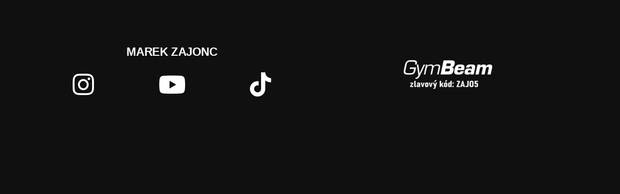

--- FILE ---
content_type: text/html; charset=UTF-8
request_url: https://marekzajonc.sk/?elementskit_template=pricing-footer
body_size: 11481
content:
<!DOCTYPE html>
<html lang="sk-SK">
<head>
	<meta charset="UTF-8">
		<title>footer &#8211; marekzajonc.sk</title>
<link href="https://fonts.googleapis.com/css?family=Roboto%3A400%2C700%2C900%7CBarlow%3A400%2C700%2C900" rel="stylesheet"><meta name='robots' content='max-image-preview:large' />
<link rel='dns-prefetch' href='//fonts.googleapis.com' />
<link rel="alternate" type="application/rss+xml" title="RSS kanál: marekzajonc.sk &raquo;" href="https://marekzajonc.sk/feed/" />
<link rel="alternate" type="application/rss+xml" title="RSS kanál komentárov webu marekzajonc.sk &raquo;" href="https://marekzajonc.sk/comments/feed/" />
<link rel="alternate" title="oEmbed (JSON)" type="application/json+oembed" href="https://marekzajonc.sk/wp-json/oembed/1.0/embed?url=https%3A%2F%2Fmarekzajonc.sk%2F%3Felementskit_template%3Dpricing-footer" />
<link rel="alternate" title="oEmbed (XML)" type="text/xml+oembed" href="https://marekzajonc.sk/wp-json/oembed/1.0/embed?url=https%3A%2F%2Fmarekzajonc.sk%2F%3Felementskit_template%3Dpricing-footer&#038;format=xml" />
		<!-- This site uses the Google Analytics by MonsterInsights plugin v8.18 - Using Analytics tracking - https://www.monsterinsights.com/ -->
							<script src="//www.googletagmanager.com/gtag/js?id=G-0N2JRMX5N8"  data-cfasync="false" data-wpfc-render="false" type="text/javascript" async></script>
			<script data-cfasync="false" data-wpfc-render="false" type="text/javascript">
				var mi_version = '8.18';
				var mi_track_user = true;
				var mi_no_track_reason = '';
				
								var disableStrs = [
										'ga-disable-G-0N2JRMX5N8',
									];

				/* Function to detect opted out users */
				function __gtagTrackerIsOptedOut() {
					for (var index = 0; index < disableStrs.length; index++) {
						if (document.cookie.indexOf(disableStrs[index] + '=true') > -1) {
							return true;
						}
					}

					return false;
				}

				/* Disable tracking if the opt-out cookie exists. */
				if (__gtagTrackerIsOptedOut()) {
					for (var index = 0; index < disableStrs.length; index++) {
						window[disableStrs[index]] = true;
					}
				}

				/* Opt-out function */
				function __gtagTrackerOptout() {
					for (var index = 0; index < disableStrs.length; index++) {
						document.cookie = disableStrs[index] + '=true; expires=Thu, 31 Dec 2099 23:59:59 UTC; path=/';
						window[disableStrs[index]] = true;
					}
				}

				if ('undefined' === typeof gaOptout) {
					function gaOptout() {
						__gtagTrackerOptout();
					}
				}
								window.dataLayer = window.dataLayer || [];

				window.MonsterInsightsDualTracker = {
					helpers: {},
					trackers: {},
				};
				if (mi_track_user) {
					function __gtagDataLayer() {
						dataLayer.push(arguments);
					}

					function __gtagTracker(type, name, parameters) {
						if (!parameters) {
							parameters = {};
						}

						if (parameters.send_to) {
							__gtagDataLayer.apply(null, arguments);
							return;
						}

						if (type === 'event') {
														parameters.send_to = monsterinsights_frontend.v4_id;
							var hookName = name;
							if (typeof parameters['event_category'] !== 'undefined') {
								hookName = parameters['event_category'] + ':' + name;
							}

							if (typeof MonsterInsightsDualTracker.trackers[hookName] !== 'undefined') {
								MonsterInsightsDualTracker.trackers[hookName](parameters);
							} else {
								__gtagDataLayer('event', name, parameters);
							}
							
						} else {
							__gtagDataLayer.apply(null, arguments);
						}
					}

					__gtagTracker('js', new Date());
					__gtagTracker('set', {
						'developer_id.dZGIzZG': true,
											});
										__gtagTracker('config', 'G-0N2JRMX5N8', {"forceSSL":"true","link_attribution":"true"} );
															window.gtag = __gtagTracker;										(function () {
						/* https://developers.google.com/analytics/devguides/collection/analyticsjs/ */
						/* ga and __gaTracker compatibility shim. */
						var noopfn = function () {
							return null;
						};
						var newtracker = function () {
							return new Tracker();
						};
						var Tracker = function () {
							return null;
						};
						var p = Tracker.prototype;
						p.get = noopfn;
						p.set = noopfn;
						p.send = function () {
							var args = Array.prototype.slice.call(arguments);
							args.unshift('send');
							__gaTracker.apply(null, args);
						};
						var __gaTracker = function () {
							var len = arguments.length;
							if (len === 0) {
								return;
							}
							var f = arguments[len - 1];
							if (typeof f !== 'object' || f === null || typeof f.hitCallback !== 'function') {
								if ('send' === arguments[0]) {
									var hitConverted, hitObject = false, action;
									if ('event' === arguments[1]) {
										if ('undefined' !== typeof arguments[3]) {
											hitObject = {
												'eventAction': arguments[3],
												'eventCategory': arguments[2],
												'eventLabel': arguments[4],
												'value': arguments[5] ? arguments[5] : 1,
											}
										}
									}
									if ('pageview' === arguments[1]) {
										if ('undefined' !== typeof arguments[2]) {
											hitObject = {
												'eventAction': 'page_view',
												'page_path': arguments[2],
											}
										}
									}
									if (typeof arguments[2] === 'object') {
										hitObject = arguments[2];
									}
									if (typeof arguments[5] === 'object') {
										Object.assign(hitObject, arguments[5]);
									}
									if ('undefined' !== typeof arguments[1].hitType) {
										hitObject = arguments[1];
										if ('pageview' === hitObject.hitType) {
											hitObject.eventAction = 'page_view';
										}
									}
									if (hitObject) {
										action = 'timing' === arguments[1].hitType ? 'timing_complete' : hitObject.eventAction;
										hitConverted = mapArgs(hitObject);
										__gtagTracker('event', action, hitConverted);
									}
								}
								return;
							}

							function mapArgs(args) {
								var arg, hit = {};
								var gaMap = {
									'eventCategory': 'event_category',
									'eventAction': 'event_action',
									'eventLabel': 'event_label',
									'eventValue': 'event_value',
									'nonInteraction': 'non_interaction',
									'timingCategory': 'event_category',
									'timingVar': 'name',
									'timingValue': 'value',
									'timingLabel': 'event_label',
									'page': 'page_path',
									'location': 'page_location',
									'title': 'page_title',
								};
								for (arg in args) {
																		if (!(!args.hasOwnProperty(arg) || !gaMap.hasOwnProperty(arg))) {
										hit[gaMap[arg]] = args[arg];
									} else {
										hit[arg] = args[arg];
									}
								}
								return hit;
							}

							try {
								f.hitCallback();
							} catch (ex) {
							}
						};
						__gaTracker.create = newtracker;
						__gaTracker.getByName = newtracker;
						__gaTracker.getAll = function () {
							return [];
						};
						__gaTracker.remove = noopfn;
						__gaTracker.loaded = true;
						window['__gaTracker'] = __gaTracker;
					})();
									} else {
										console.log("");
					(function () {
						function __gtagTracker() {
							return null;
						}

						window['__gtagTracker'] = __gtagTracker;
						window['gtag'] = __gtagTracker;
					})();
									}
			</script>
				<!-- / Google Analytics by MonsterInsights -->
		<style id='wp-img-auto-sizes-contain-inline-css' type='text/css'>
img:is([sizes=auto i],[sizes^="auto," i]){contain-intrinsic-size:3000px 1500px}
/*# sourceURL=wp-img-auto-sizes-contain-inline-css */
</style>
<style id='wp-emoji-styles-inline-css' type='text/css'>

	img.wp-smiley, img.emoji {
		display: inline !important;
		border: none !important;
		box-shadow: none !important;
		height: 1em !important;
		width: 1em !important;
		margin: 0 0.07em !important;
		vertical-align: -0.1em !important;
		background: none !important;
		padding: 0 !important;
	}
/*# sourceURL=wp-emoji-styles-inline-css */
</style>
<link rel='stylesheet' id='wp-block-library-css' href='https://marekzajonc.sk/wp-includes/css/dist/block-library/style.min.css?ver=6.9' type='text/css' media='all' />
<style id='global-styles-inline-css' type='text/css'>
:root{--wp--preset--aspect-ratio--square: 1;--wp--preset--aspect-ratio--4-3: 4/3;--wp--preset--aspect-ratio--3-4: 3/4;--wp--preset--aspect-ratio--3-2: 3/2;--wp--preset--aspect-ratio--2-3: 2/3;--wp--preset--aspect-ratio--16-9: 16/9;--wp--preset--aspect-ratio--9-16: 9/16;--wp--preset--color--black: #000000;--wp--preset--color--cyan-bluish-gray: #abb8c3;--wp--preset--color--white: #ffffff;--wp--preset--color--pale-pink: #f78da7;--wp--preset--color--vivid-red: #cf2e2e;--wp--preset--color--luminous-vivid-orange: #ff6900;--wp--preset--color--luminous-vivid-amber: #fcb900;--wp--preset--color--light-green-cyan: #7bdcb5;--wp--preset--color--vivid-green-cyan: #00d084;--wp--preset--color--pale-cyan-blue: #8ed1fc;--wp--preset--color--vivid-cyan-blue: #0693e3;--wp--preset--color--vivid-purple: #9b51e0;--wp--preset--gradient--vivid-cyan-blue-to-vivid-purple: linear-gradient(135deg,rgb(6,147,227) 0%,rgb(155,81,224) 100%);--wp--preset--gradient--light-green-cyan-to-vivid-green-cyan: linear-gradient(135deg,rgb(122,220,180) 0%,rgb(0,208,130) 100%);--wp--preset--gradient--luminous-vivid-amber-to-luminous-vivid-orange: linear-gradient(135deg,rgb(252,185,0) 0%,rgb(255,105,0) 100%);--wp--preset--gradient--luminous-vivid-orange-to-vivid-red: linear-gradient(135deg,rgb(255,105,0) 0%,rgb(207,46,46) 100%);--wp--preset--gradient--very-light-gray-to-cyan-bluish-gray: linear-gradient(135deg,rgb(238,238,238) 0%,rgb(169,184,195) 100%);--wp--preset--gradient--cool-to-warm-spectrum: linear-gradient(135deg,rgb(74,234,220) 0%,rgb(151,120,209) 20%,rgb(207,42,186) 40%,rgb(238,44,130) 60%,rgb(251,105,98) 80%,rgb(254,248,76) 100%);--wp--preset--gradient--blush-light-purple: linear-gradient(135deg,rgb(255,206,236) 0%,rgb(152,150,240) 100%);--wp--preset--gradient--blush-bordeaux: linear-gradient(135deg,rgb(254,205,165) 0%,rgb(254,45,45) 50%,rgb(107,0,62) 100%);--wp--preset--gradient--luminous-dusk: linear-gradient(135deg,rgb(255,203,112) 0%,rgb(199,81,192) 50%,rgb(65,88,208) 100%);--wp--preset--gradient--pale-ocean: linear-gradient(135deg,rgb(255,245,203) 0%,rgb(182,227,212) 50%,rgb(51,167,181) 100%);--wp--preset--gradient--electric-grass: linear-gradient(135deg,rgb(202,248,128) 0%,rgb(113,206,126) 100%);--wp--preset--gradient--midnight: linear-gradient(135deg,rgb(2,3,129) 0%,rgb(40,116,252) 100%);--wp--preset--font-size--small: 13px;--wp--preset--font-size--medium: 20px;--wp--preset--font-size--large: 36px;--wp--preset--font-size--x-large: 42px;--wp--preset--spacing--20: 0.44rem;--wp--preset--spacing--30: 0.67rem;--wp--preset--spacing--40: 1rem;--wp--preset--spacing--50: 1.5rem;--wp--preset--spacing--60: 2.25rem;--wp--preset--spacing--70: 3.38rem;--wp--preset--spacing--80: 5.06rem;--wp--preset--shadow--natural: 6px 6px 9px rgba(0, 0, 0, 0.2);--wp--preset--shadow--deep: 12px 12px 50px rgba(0, 0, 0, 0.4);--wp--preset--shadow--sharp: 6px 6px 0px rgba(0, 0, 0, 0.2);--wp--preset--shadow--outlined: 6px 6px 0px -3px rgb(255, 255, 255), 6px 6px rgb(0, 0, 0);--wp--preset--shadow--crisp: 6px 6px 0px rgb(0, 0, 0);}:where(.is-layout-flex){gap: 0.5em;}:where(.is-layout-grid){gap: 0.5em;}body .is-layout-flex{display: flex;}.is-layout-flex{flex-wrap: wrap;align-items: center;}.is-layout-flex > :is(*, div){margin: 0;}body .is-layout-grid{display: grid;}.is-layout-grid > :is(*, div){margin: 0;}:where(.wp-block-columns.is-layout-flex){gap: 2em;}:where(.wp-block-columns.is-layout-grid){gap: 2em;}:where(.wp-block-post-template.is-layout-flex){gap: 1.25em;}:where(.wp-block-post-template.is-layout-grid){gap: 1.25em;}.has-black-color{color: var(--wp--preset--color--black) !important;}.has-cyan-bluish-gray-color{color: var(--wp--preset--color--cyan-bluish-gray) !important;}.has-white-color{color: var(--wp--preset--color--white) !important;}.has-pale-pink-color{color: var(--wp--preset--color--pale-pink) !important;}.has-vivid-red-color{color: var(--wp--preset--color--vivid-red) !important;}.has-luminous-vivid-orange-color{color: var(--wp--preset--color--luminous-vivid-orange) !important;}.has-luminous-vivid-amber-color{color: var(--wp--preset--color--luminous-vivid-amber) !important;}.has-light-green-cyan-color{color: var(--wp--preset--color--light-green-cyan) !important;}.has-vivid-green-cyan-color{color: var(--wp--preset--color--vivid-green-cyan) !important;}.has-pale-cyan-blue-color{color: var(--wp--preset--color--pale-cyan-blue) !important;}.has-vivid-cyan-blue-color{color: var(--wp--preset--color--vivid-cyan-blue) !important;}.has-vivid-purple-color{color: var(--wp--preset--color--vivid-purple) !important;}.has-black-background-color{background-color: var(--wp--preset--color--black) !important;}.has-cyan-bluish-gray-background-color{background-color: var(--wp--preset--color--cyan-bluish-gray) !important;}.has-white-background-color{background-color: var(--wp--preset--color--white) !important;}.has-pale-pink-background-color{background-color: var(--wp--preset--color--pale-pink) !important;}.has-vivid-red-background-color{background-color: var(--wp--preset--color--vivid-red) !important;}.has-luminous-vivid-orange-background-color{background-color: var(--wp--preset--color--luminous-vivid-orange) !important;}.has-luminous-vivid-amber-background-color{background-color: var(--wp--preset--color--luminous-vivid-amber) !important;}.has-light-green-cyan-background-color{background-color: var(--wp--preset--color--light-green-cyan) !important;}.has-vivid-green-cyan-background-color{background-color: var(--wp--preset--color--vivid-green-cyan) !important;}.has-pale-cyan-blue-background-color{background-color: var(--wp--preset--color--pale-cyan-blue) !important;}.has-vivid-cyan-blue-background-color{background-color: var(--wp--preset--color--vivid-cyan-blue) !important;}.has-vivid-purple-background-color{background-color: var(--wp--preset--color--vivid-purple) !important;}.has-black-border-color{border-color: var(--wp--preset--color--black) !important;}.has-cyan-bluish-gray-border-color{border-color: var(--wp--preset--color--cyan-bluish-gray) !important;}.has-white-border-color{border-color: var(--wp--preset--color--white) !important;}.has-pale-pink-border-color{border-color: var(--wp--preset--color--pale-pink) !important;}.has-vivid-red-border-color{border-color: var(--wp--preset--color--vivid-red) !important;}.has-luminous-vivid-orange-border-color{border-color: var(--wp--preset--color--luminous-vivid-orange) !important;}.has-luminous-vivid-amber-border-color{border-color: var(--wp--preset--color--luminous-vivid-amber) !important;}.has-light-green-cyan-border-color{border-color: var(--wp--preset--color--light-green-cyan) !important;}.has-vivid-green-cyan-border-color{border-color: var(--wp--preset--color--vivid-green-cyan) !important;}.has-pale-cyan-blue-border-color{border-color: var(--wp--preset--color--pale-cyan-blue) !important;}.has-vivid-cyan-blue-border-color{border-color: var(--wp--preset--color--vivid-cyan-blue) !important;}.has-vivid-purple-border-color{border-color: var(--wp--preset--color--vivid-purple) !important;}.has-vivid-cyan-blue-to-vivid-purple-gradient-background{background: var(--wp--preset--gradient--vivid-cyan-blue-to-vivid-purple) !important;}.has-light-green-cyan-to-vivid-green-cyan-gradient-background{background: var(--wp--preset--gradient--light-green-cyan-to-vivid-green-cyan) !important;}.has-luminous-vivid-amber-to-luminous-vivid-orange-gradient-background{background: var(--wp--preset--gradient--luminous-vivid-amber-to-luminous-vivid-orange) !important;}.has-luminous-vivid-orange-to-vivid-red-gradient-background{background: var(--wp--preset--gradient--luminous-vivid-orange-to-vivid-red) !important;}.has-very-light-gray-to-cyan-bluish-gray-gradient-background{background: var(--wp--preset--gradient--very-light-gray-to-cyan-bluish-gray) !important;}.has-cool-to-warm-spectrum-gradient-background{background: var(--wp--preset--gradient--cool-to-warm-spectrum) !important;}.has-blush-light-purple-gradient-background{background: var(--wp--preset--gradient--blush-light-purple) !important;}.has-blush-bordeaux-gradient-background{background: var(--wp--preset--gradient--blush-bordeaux) !important;}.has-luminous-dusk-gradient-background{background: var(--wp--preset--gradient--luminous-dusk) !important;}.has-pale-ocean-gradient-background{background: var(--wp--preset--gradient--pale-ocean) !important;}.has-electric-grass-gradient-background{background: var(--wp--preset--gradient--electric-grass) !important;}.has-midnight-gradient-background{background: var(--wp--preset--gradient--midnight) !important;}.has-small-font-size{font-size: var(--wp--preset--font-size--small) !important;}.has-medium-font-size{font-size: var(--wp--preset--font-size--medium) !important;}.has-large-font-size{font-size: var(--wp--preset--font-size--large) !important;}.has-x-large-font-size{font-size: var(--wp--preset--font-size--x-large) !important;}
/*# sourceURL=global-styles-inline-css */
</style>

<style id='classic-theme-styles-inline-css' type='text/css'>
/*! This file is auto-generated */
.wp-block-button__link{color:#fff;background-color:#32373c;border-radius:9999px;box-shadow:none;text-decoration:none;padding:calc(.667em + 2px) calc(1.333em + 2px);font-size:1.125em}.wp-block-file__button{background:#32373c;color:#fff;text-decoration:none}
/*# sourceURL=/wp-includes/css/classic-themes.min.css */
</style>
<link rel='stylesheet' id='elementor-icons-ekiticons-css' href='https://marekzajonc.sk/wp-content/plugins/elementskit-lite/modules/elementskit-icon-pack/assets/css/ekiticons.css?ver=2.9.0' type='text/css' media='all' />
<link rel='stylesheet' id='elementskit-parallax-style-css' href='https://marekzajonc.sk/wp-content/plugins/gemvast-essential/modules/parallax/assets/css/style.css?ver=2.9.0' type='text/css' media='all' />
<link rel='stylesheet' id='elementor-icons-css' href='https://marekzajonc.sk/wp-content/plugins/elementor/assets/lib/eicons/css/elementor-icons.min.css?ver=5.21.0' type='text/css' media='all' />
<link rel='stylesheet' id='elementor-frontend-css' href='https://marekzajonc.sk/wp-content/plugins/elementor/assets/css/frontend-lite.min.css?ver=3.15.3' type='text/css' media='all' />
<link rel='stylesheet' id='swiper-css' href='https://marekzajonc.sk/wp-content/plugins/elementor/assets/lib/swiper/css/swiper.min.css?ver=5.3.6' type='text/css' media='all' />
<link rel='stylesheet' id='elementor-post-6-css' href='https://marekzajonc.sk/wp-content/uploads/elementor/css/post-6.css?ver=1692728570' type='text/css' media='all' />
<link rel='stylesheet' id='elementor-global-css' href='https://marekzajonc.sk/wp-content/uploads/elementor/css/global.css?ver=1692728571' type='text/css' media='all' />
<link rel='stylesheet' id='elementor-post-850-css' href='https://marekzajonc.sk/wp-content/uploads/elementor/css/post-850.css?ver=1692729120' type='text/css' media='all' />
<link rel='stylesheet' id='font-awesome-5-all-css' href='https://marekzajonc.sk/wp-content/plugins/elementor/assets/lib/font-awesome/css/all.min.css?ver=3.15.3' type='text/css' media='all' />
<link rel='stylesheet' id='font-awesome-4-shim-css' href='https://marekzajonc.sk/wp-content/plugins/elementor/assets/lib/font-awesome/css/v4-shims.min.css?ver=3.15.3' type='text/css' media='all' />
<link rel='stylesheet' id='fonts-css' href='https://fonts.googleapis.com/css?family=Barlow%3A400%2C600%2C700%2C800%2C900%26display%3Dswap%7CMontserrat%3A800%26display%3Dswap%7CRoboto%3Awght%40400%2C500%2C700&#038;ver=1.0.4' type='text/css' media='all' />
<link rel='stylesheet' id='bootstrap-css' href='https://marekzajonc.sk/wp-content/themes/gemvast/assets/css/bootstrap.min.css?ver=1.0.4' type='text/css' media='all' />
<link rel='stylesheet' id='dashicons-css' href='https://marekzajonc.sk/wp-includes/css/dashicons.min.css?ver=6.9' type='text/css' media='all' />
<link rel='stylesheet' id='fontawesome-min-css' href='https://marekzajonc.sk/wp-content/themes/gemvast/assets/css/fontawesome.min.css?ver=1.0.4' type='text/css' media='all' />
<link rel='stylesheet' id='gemvast-iconfont-css' href='https://marekzajonc.sk/wp-content/themes/gemvast/assets/css/xs-icon-font.css?ver=1.0.4' type='text/css' media='all' />
<link rel='stylesheet' id='gemvast-woocommerce-css' href='https://marekzajonc.sk/wp-content/themes/gemvast/assets/css/woocommerce.css?ver=1.0.4' type='text/css' media='all' />
<link rel='stylesheet' id='gemvast-blog-css' href='https://marekzajonc.sk/wp-content/themes/gemvast/assets/css/blog.css?ver=1.0.4' type='text/css' media='all' />
<link rel='stylesheet' id='gemvast-gutenberg-custom-css' href='https://marekzajonc.sk/wp-content/themes/gemvast/assets/css/gutenberg-custom.css?ver=1.0.4' type='text/css' media='all' />
<link rel='stylesheet' id='gemvast-master-css' href='https://marekzajonc.sk/wp-content/themes/gemvast/assets/css/master.css?ver=1.0.4' type='text/css' media='all' />
<style id='gemvast-master-inline-css' type='text/css'>

      h1{
            font-family:"Barlow";color:#1a1a1a;font-size:36px;
      }
      h2{
            font-family:"Barlow";color:#1a1a1a;font-size:30px;
      }
      h3{
            font-family:"Barlow";color:#1a1a1a;font-size:24px;
      }
      h4{
            font-family:"Barlow";color:#1a1a1a;font-size:18px;
      }
      h5{
            font-family:"Barlow";color:#1a1a1a;font-size:16px;
      }
      h6{
            font-family:"Barlow";color:#1a1a1a;font-size:14px;
      }
      body{
         background-color:#ffffff;
         font-family:"Roboto";color:#777777;line-height:1.625;font-size:16px;
      }
      body.xs_theme_dark_mode {
         background-color: #101010;
      }
      .logo-area .site-title a , .logo-area .site-desc, .banner-title span{
         color: #f63c25;
      }
      .post .entry-header .entry-title a, .widget-title ,.post-title a ,h1,h2,h3,h4,h5,h6 {
         color: #101010;
      }
      .post .entry-header .entry-title a:hover,
      .sidebar ul li a:hover, .xs-footer-section ul li a:hover,
      .post-navigation h3:hover, .post-navigation span:hover ,
      .post-meta a:hover,
      .header .navbar-light .navbar-nav li a:hover {
         color:  #f63c25;
      }
      .tag-lists a:hover, .tagcloud a:hover,
      .widget-title:before,
      .block-title.title-border .title-bg,
      .block-title.title-border .title-bg::before ,
      .owl-next, .owl-prev,
      .header .navbar-light .navbar-nav>li.active>a:before,
      .main-slider .owl-prev.disabled,
      .owl-dots:before,
      .featured-tab-item .nav-tabs .nav-link.active:before,
      .owl-theme .owl-dots .owl-dot.active span,
      .ts-footer .widget-title:before,
      .main-slider .owl-next:hover, .main-slider .owl-prev:hover,
      .sidebar .widget.widget_search .input-group-btn, .xs-footer-section .widget.widget_search .input-group-btn,
      .banner-solid,
      .pagination li.active a,
      .wp-block-button:not(.is-style-outline) .wp-block-button__link,
      .wp-block-button .wp-block-button__link:not(.has-background),
      .wp-block-file .wp-block-file__button,
      .back_to_top>a {
         background: #f63c25;
      }
      .pagination li.active a:hover,
      .wp-block-button:not(.is-style-outline) .wp-block-button__link:hover,
      .wp-block-file .wp-block-file__button:hover,
      .btn-primary:hover,
      .back_to_top>a:hover {
         background: #f5260d;
      }
      .is-style-outline .wp-block-button__link:hover,
      .wp-block-button.is-style-outline .wp-block-button__link:active:not(.has-text-color):hover,
      .wp-block-button.is-style-outline .wp-block-button__link:focus:not(.has-text-color):hover,
      .wp-block-button.is-style-outline .wp-block-button__link:not(.has-text-color):hover,
      .breadcrumb>li a:hover {
         color: #f5260d;
      }
      .wp-block-button.is-style-outline .wp-block-button__link:active:not(.has-text-color),
      .wp-block-button.is-style-outline .wp-block-button__link:focus:not(.has-text-color),
      .wp-block-button.is-style-outline .wp-block-button__link:not(.has-text-color),
      .navbar-nav .nav-link:hover,
      .dropdown-item.active,
      .dropdown-item:active,
      .navbar-nav .dropdown-menu li:hover>a,
      .gemvast-recent-post-widget .widget-post .entry-title:hover {
         color: #f63c25;
      }
      .tag-lists a:hover, .tagcloud a:hover,
      .owl-theme .owl-dots .owl-dot.active span{
         border-color: #f63c25;
      }
      .block-title.title-border .title-bg::after{
         border-left-color: #f63c25;
      }
      .block-title.title-border{
         border-bottom-color: #f63c25;
      }

      .topbar .top-nav li a:hover,
      .comments-list .comment-author a:hover,
      .comments-list .comment-reply-link:hover,
      .post-title a:hover,
      .copyright-area a:hover,
      .ts-footer .widget ul li a:hover,
      .featured-tab-item .nav-tabs .nav-link.active .tab-head>span.tab-text-title,
      .social-links li a:hover,
      .comment-author cite a:hover,
      .entry-header .post-meta span i,
      .post .entry-header .post-meta span i,
      .search .page .entry-header .post-meta span i,
      .post .post-media .video-link-btn a,
      .search .page .post-media .video-link-btn a,
      .post .post-footer .readmore:hover,
      .product .post-footer .readmore:hover,
      .search .page .post-footer .readmore:hover,
      .post-navigation-item:hover .post-nav-content>span,
      .author-box .author-url:hover,
      .comment-edit-link:hover,
      #cancel-comment-reply-link:hover,
      .sidebar ul li a.rsswidget:hover, .sidebar ul li a:hover,
      .gemvast-recent-post-widget .widget-post .entry-title>a:hover,
      .banner-bg .banner-title span, 
      .banner-bg .xs-jumbotron-title span,
      div.calendar_wrap .wp-calendar-nav span a:hover,
      .header-standard .navbar-nav .dropdown-menu>li:hover>a,
      .navbar-nav .nav-item:hover .nav-link,
      .wp-block-pullquote::before,
      .entry-content a:hover{
         color: #f63c25;
      }
      .copy-right{
         background-color:   #000;
      }
      .btn-primary {
         background-color: #f63c25;
      }
      .sidebar .widget .widget-title:before,
      .gemvast-widget>h5:before,
      .pagination li:hover a:hover,
      .navbar-nav .menu-item-has-children .dropdown-menu:before,
      .entry-content .page-links .current span.page-link,
      .entry-content .page-links span.page-link:hover,
      .footer-widget .widget-title:before,
      .post-password-form input[type=submit] {
         background: #f63c25;
      }
      .post.sticky .meta-featured-post::before {
         border-top-color: #f63c25;
         border-left-color: #f63c25;
         border-right-color: #f63c25;
      }
      .post.sticky .meta-featured-post::after,
      .post .post-media .video-link-btn a:hover,
      .search .page .post-media .video-link-btn a:hover,
      .wp-calendar-table #today {
         background: #f63c25;
      }
      .comment-content blockquote, .entry-content blockquote {
         border-left-color: #f63c25;
      }
      .blog-post-comment .comment-respond .comment-form .form-control:focus {
         border-color: #f63c25;
      }
      
/*# sourceURL=gemvast-master-inline-css */
</style>
<link rel='stylesheet' id='ekit-widget-styles-css' href='https://marekzajonc.sk/wp-content/plugins/elementskit-lite/widgets/init/assets/css/widget-styles.css?ver=2.9.0' type='text/css' media='all' />
<link rel='stylesheet' id='ekit-responsive-css' href='https://marekzajonc.sk/wp-content/plugins/elementskit-lite/widgets/init/assets/css/responsive.css?ver=2.9.0' type='text/css' media='all' />
<link rel='stylesheet' id='google-fonts-1-css' href='https://fonts.googleapis.com/css?family=Roboto%3A100%2C100italic%2C200%2C200italic%2C300%2C300italic%2C400%2C400italic%2C500%2C500italic%2C600%2C600italic%2C700%2C700italic%2C800%2C800italic%2C900%2C900italic%7CRoboto+Slab%3A100%2C100italic%2C200%2C200italic%2C300%2C300italic%2C400%2C400italic%2C500%2C500italic%2C600%2C600italic%2C700%2C700italic%2C800%2C800italic%2C900%2C900italic&#038;display=auto&#038;subset=latin-ext&#038;ver=6.9' type='text/css' media='all' />
<link rel='stylesheet' id='elementor-icons-shared-0-css' href='https://marekzajonc.sk/wp-content/plugins/elementor/assets/lib/font-awesome/css/fontawesome.min.css?ver=5.15.3' type='text/css' media='all' />
<link rel='stylesheet' id='elementor-icons-fa-brands-css' href='https://marekzajonc.sk/wp-content/plugins/elementor/assets/lib/font-awesome/css/brands.min.css?ver=5.15.3' type='text/css' media='all' />
<link rel="preconnect" href="https://fonts.gstatic.com/" crossorigin><script type="text/javascript" src="https://marekzajonc.sk/wp-content/plugins/google-analytics-for-wordpress/assets/js/frontend-gtag.min.js?ver=8.18" id="monsterinsights-frontend-script-js"></script>
<script data-cfasync="false" data-wpfc-render="false" type="text/javascript" id='monsterinsights-frontend-script-js-extra'>/* <![CDATA[ */
var monsterinsights_frontend = {"js_events_tracking":"true","download_extensions":"doc,pdf,ppt,zip,xls,docx,pptx,xlsx","inbound_paths":"[]","home_url":"https:\/\/marekzajonc.sk","hash_tracking":"false","v4_id":"G-0N2JRMX5N8"};/* ]]> */
</script>
<script type="text/javascript" src="https://marekzajonc.sk/wp-includes/js/jquery/jquery.min.js?ver=3.7.1" id="jquery-core-js"></script>
<script type="text/javascript" src="https://marekzajonc.sk/wp-includes/js/jquery/jquery-migrate.min.js?ver=3.4.1" id="jquery-migrate-js"></script>
<script type="text/javascript" src="https://marekzajonc.sk/wp-content/plugins/gemvast-essential/modules/parallax/assets/js/jarallax.js?ver=2.9.0" id="jarallax-js"></script>
<script type="text/javascript" src="https://marekzajonc.sk/wp-content/plugins/elementor/assets/lib/font-awesome/js/v4-shims.min.js?ver=3.15.3" id="font-awesome-4-shim-js"></script>
<link rel="https://api.w.org/" href="https://marekzajonc.sk/wp-json/" /><link rel="EditURI" type="application/rsd+xml" title="RSD" href="https://marekzajonc.sk/xmlrpc.php?rsd" />
<meta name="generator" content="WordPress 6.9" />
<link rel="canonical" href="https://marekzajonc.sk/?elementskit_template=pricing-footer" />
<link rel='shortlink' href='https://marekzajonc.sk/?p=850' />
<meta name="generator" content="Elementor 3.15.3; features: e_dom_optimization, e_optimized_assets_loading, e_optimized_css_loading, additional_custom_breakpoints; settings: css_print_method-external, google_font-enabled, font_display-auto">
<meta name="robots" content="noindex,nofollow" />

			<script type="text/javascript">
				var elementskit_section_parallax_data = {};
				var elementskit_module_parallax_url = "https://marekzajonc.sk/wp-content/plugins/gemvast-essential/modules/parallax/"
			</script>
		<link rel="icon" href="https://marekzajonc.sk/wp-content/uploads/2023/03/cropped-alphabet-m-icon-32x32.png" sizes="32x32" />
<link rel="icon" href="https://marekzajonc.sk/wp-content/uploads/2023/03/cropped-alphabet-m-icon-192x192.png" sizes="192x192" />
<link rel="apple-touch-icon" href="https://marekzajonc.sk/wp-content/uploads/2023/03/cropped-alphabet-m-icon-180x180.png" />
<meta name="msapplication-TileImage" content="https://marekzajonc.sk/wp-content/uploads/2023/03/cropped-alphabet-m-icon-270x270.png" />
		<style type="text/css" id="wp-custom-css">
			.banner-title.page-banner-title{
	font-weight:900;
}



.ekit-wid-con .ekit_watermark_icon_custom_position {
    position: sticky !important;
	  margin-left: 70px;
   
}

/*Header css*/
@media (max-width: 1024px) {
.elementskit-menu-hamburger .elementskit-menu-hamburger-icon {
    background-color: #fff !important;
    height: 4px;
    width: 4px !important;
}
.elementskit-menu-hamburger .elementskit-menu-hamburger-icon:before {
    content: "";
    position: absolute;
    background-color: #fff;
    height: 4px;
    width: 4px;
    left: 40%;
    transform: translateX(-40%);
}
.elementskit-menu-hamburger .elementskit-menu-hamburger-icon:after {
    content: "";
    position: absolute;
    background-color: #fff;
    height: 4px;
    width: 4px;
    left: 60%;
    transform: translateX(-60%);
}
.elementskit-menu-hamburger {
    border: 1px solid rgba(0, 0, 0, 0.2);
    float: right;
    border: none !important;
}
}

/*schedule responsive*/
@media only screen and (max-width: 1100px) {
	.mptt-shortcode-table tbody tr .mptt-shortcode-event>div[data-type=event] .mptt-inner-event-content .event-title {
    font-weight: 800;
    text-transform: uppercase;
    font-size: 12px !important;
    line-height: 1;
}
.mptt-shortcode-table tbody tr .mptt-shortcode-event>div[data-type=event] .mptt-inner-event-content .timeslot {
    font-weight: 400;
    font-size: 9px !important;
    line-height: 1;
}
.mptt-shortcode-wrapper .mptt-shortcode-table tbody .mptt-event-container p {
    color: inherit;
    font-size: 10px !important;
    padding: 0px 5px;
    margin: 0 !important;
}
}




/* Dark Mode Product Single CSS */
.xs_theme_dark_mode.woocommerce div.product .product_title,
.xs_theme_dark_mode.woocommerce div.product .woocommerce-tabs ul.tabs li:not(.active) a,
.xs_theme_dark_mode.woocommerce div.product .woocommerce-tabs ul.tabs li:not(.active) a:hover,
.xs_theme_dark_mode.woocommerce .related.products h2 {
  color: #ffffff;
}

.xs_theme_dark_mode.woocommerce #reviews #comments ol.commentlist li .comment-text p {
  color: #111111;
}



.xs_theme_dark_mode.woocommerce ul.products li.product .woocommerce-loop-product__link .price {
	position: absolute;
	top: 45%;
	right: 0;
	display: inline-block;
	margin: 5px 0 45px 180px;
	border-radius: 50%;
	text-align: center;
	line-height: 80px;
	background: #c41330;
	background: -webkit-linear-gradient(299deg, #c41330 35%, #f63c25 100%);
	background: -o-linear-gradient(299deg, #c41330 35%, #f63c25 100%);
	background: linear-gradient(151deg, #c41330 35%, #f63c25 100%);
	-webkit-box-shadow: 0px 10px 40px 0px rgba(0, 0, 0, 0.43);
	box-shadow: 0px 10px 40px 0px rgba(0, 0, 0, 0.43);
	color: #FFFFFF;
	width: 80px;
	height: 80px;
}


.xs_theme_dark_mode.woocommerce .woocommerce-result-count,
.xs_theme_dark_mode.woocommerce ul.products li.product .woocommerce-loop-product__title {
  color: #ffffff;
}		</style>
			<meta name="viewport" content="width=device-width, initial-scale=1.0, viewport-fit=cover" /><link rel='stylesheet' id='gemvast-widget-styles-pro-css' href='https://marekzajonc.sk/wp-content/themes/gemvast/assets/css/widget-styles-pro.css?ver=1.0.4' type='text/css' media='all' />
</head>
<body class="wp-singular elementskit_template-template elementskit_template-template-elementor_canvas single single-elementskit_template postid-850 wp-theme-gemvast xs_theme_dark_mode sidebar-active elementor-default elementor-template-canvas elementor-kit-6 elementor-page elementor-page-850">
			<div data-elementor-type="wp-post" data-elementor-id="850" class="elementor elementor-850">
									<section class="elementor-section elementor-top-section elementor-element elementor-element-f1d7f5b elementor-section-boxed elementor-section-height-default elementor-section-height-default" data-id="f1d7f5b" data-element_type="section" data-settings="{&quot;background_background&quot;:&quot;classic&quot;}">
						<div class="elementor-container elementor-column-gap-default">
					<div class="elementor-column elementor-col-50 elementor-top-column elementor-element elementor-element-374b60a" data-id="374b60a" data-element_type="column">
			<div class="elementor-widget-wrap elementor-element-populated">
								<div class="elementor-element elementor-element-cc5e8e3 elementor-widget elementor-widget-heading" data-id="cc5e8e3" data-element_type="widget" data-widget_type="heading.default">
				<div class="elementor-widget-container">
			<style>/*! elementor - v3.15.0 - 20-08-2023 */
.elementor-heading-title{padding:0;margin:0;line-height:1}.elementor-widget-heading .elementor-heading-title[class*=elementor-size-]>a{color:inherit;font-size:inherit;line-height:inherit}.elementor-widget-heading .elementor-heading-title.elementor-size-small{font-size:15px}.elementor-widget-heading .elementor-heading-title.elementor-size-medium{font-size:19px}.elementor-widget-heading .elementor-heading-title.elementor-size-large{font-size:29px}.elementor-widget-heading .elementor-heading-title.elementor-size-xl{font-size:39px}.elementor-widget-heading .elementor-heading-title.elementor-size-xxl{font-size:59px}</style><h3 class="elementor-heading-title elementor-size-default">MAREK ZAJONC</h3>		</div>
				</div>
				<section class="elementor-section elementor-inner-section elementor-element elementor-element-01762a4 elementor-section-boxed elementor-section-height-default elementor-section-height-default" data-id="01762a4" data-element_type="section">
						<div class="elementor-container elementor-column-gap-default">
					<div class="elementor-column elementor-col-33 elementor-inner-column elementor-element elementor-element-da4b706" data-id="da4b706" data-element_type="column">
			<div class="elementor-widget-wrap elementor-element-populated">
								<div class="elementor-element elementor-element-e1e8826 elementor-view-default elementor-widget elementor-widget-icon" data-id="e1e8826" data-element_type="widget" data-widget_type="icon.default">
				<div class="elementor-widget-container">
					<div class="elementor-icon-wrapper">
			<a class="elementor-icon" href="https://www.instagram.com/zajonc_marek_zajo/">
			<i aria-hidden="true" class="fab fa-instagram"></i>			</a>
		</div>
				</div>
				</div>
					</div>
		</div>
				<div class="elementor-column elementor-col-33 elementor-inner-column elementor-element elementor-element-2ebc448" data-id="2ebc448" data-element_type="column">
			<div class="elementor-widget-wrap elementor-element-populated">
								<div class="elementor-element elementor-element-aafc65d elementor-view-default elementor-widget elementor-widget-icon" data-id="aafc65d" data-element_type="widget" data-widget_type="icon.default">
				<div class="elementor-widget-container">
					<div class="elementor-icon-wrapper">
			<a class="elementor-icon" href="https://www.youtube.com/channel/UClZWyVWVmWyibDhbWXEUNjQ">
			<i aria-hidden="true" class="fab fa-youtube"></i>			</a>
		</div>
				</div>
				</div>
					</div>
		</div>
				<div class="elementor-column elementor-col-33 elementor-inner-column elementor-element elementor-element-5d4070f" data-id="5d4070f" data-element_type="column">
			<div class="elementor-widget-wrap elementor-element-populated">
								<div class="elementor-element elementor-element-c24ea95 elementor-view-default elementor-widget elementor-widget-icon" data-id="c24ea95" data-element_type="widget" data-widget_type="icon.default">
				<div class="elementor-widget-container">
					<div class="elementor-icon-wrapper">
			<a class="elementor-icon" href="https://www.tiktok.com/@marekzajonc">
			<i aria-hidden="true" class="fab fa-tiktok"></i>			</a>
		</div>
				</div>
				</div>
					</div>
		</div>
							</div>
		</section>
					</div>
		</div>
				<div class="elementor-column elementor-col-50 elementor-top-column elementor-element elementor-element-e53bbd9" data-id="e53bbd9" data-element_type="column">
			<div class="elementor-widget-wrap elementor-element-populated">
								<div class="elementor-element elementor-element-1659a56 elementor-widget elementor-widget-image" data-id="1659a56" data-element_type="widget" data-widget_type="image.default">
				<div class="elementor-widget-container">
			<style>/*! elementor - v3.15.0 - 20-08-2023 */
.elementor-widget-image{text-align:center}.elementor-widget-image a{display:inline-block}.elementor-widget-image a img[src$=".svg"]{width:48px}.elementor-widget-image img{vertical-align:middle;display:inline-block}</style>												<img fetchpriority="high" decoding="async" width="300" height="169" src="https://marekzajonc.sk/wp-content/uploads/2020/03/gymbeam-zlava-300x169.png" class="attachment-medium size-medium wp-image-4018" alt="" srcset="https://marekzajonc.sk/wp-content/uploads/2020/03/gymbeam-zlava-300x169.png 300w, https://marekzajonc.sk/wp-content/uploads/2020/03/gymbeam-zlava-1024x576.png 1024w, https://marekzajonc.sk/wp-content/uploads/2020/03/gymbeam-zlava-768x432.png 768w, https://marekzajonc.sk/wp-content/uploads/2020/03/gymbeam-zlava-1536x864.png 1536w, https://marekzajonc.sk/wp-content/uploads/2020/03/gymbeam-zlava-2048x1152.png 2048w" sizes="(max-width: 300px) 100vw, 300px" />															</div>
				</div>
					</div>
		</div>
							</div>
		</section>
							</div>
		<script type="speculationrules">
{"prefetch":[{"source":"document","where":{"and":[{"href_matches":"/*"},{"not":{"href_matches":["/wp-*.php","/wp-admin/*","/wp-content/uploads/*","/wp-content/*","/wp-content/plugins/*","/wp-content/themes/gemvast/*","/*\\?(.+)"]}},{"not":{"selector_matches":"a[rel~=\"nofollow\"]"}},{"not":{"selector_matches":".no-prefetch, .no-prefetch a"}}]},"eagerness":"conservative"}]}
</script>
<script type="text/javascript" src="https://marekzajonc.sk/wp-content/plugins/elementskit-lite/libs/framework/assets/js/frontend-script.js?ver=2.9.0" id="elementskit-framework-js-frontend-js"></script>
<script type="text/javascript" id="elementskit-framework-js-frontend-js-after">
/* <![CDATA[ */
		var elementskit = {
			resturl: 'https://marekzajonc.sk/wp-json/elementskit/v1/',
		}

		
//# sourceURL=elementskit-framework-js-frontend-js-after
/* ]]> */
</script>
<script type="text/javascript" src="https://marekzajonc.sk/wp-content/plugins/elementskit-lite/widgets/init/assets/js/widget-scripts.js?ver=2.9.0" id="ekit-widget-scripts-js"></script>
<script type="text/javascript" src="https://marekzajonc.sk/wp-content/plugins/gemvast-essential/modules/parallax/assets/js/TweenMax.min.js?ver=2.9.0" id="tweenmax-js"></script>
<script type="text/javascript" src="https://marekzajonc.sk/wp-content/plugins/gemvast-essential/modules/parallax/assets/js/jquery.easing.1.3.js?ver=2.9.0" id="jquery-easing-js"></script>
<script type="text/javascript" src="https://marekzajonc.sk/wp-content/plugins/gemvast-essential/modules/parallax/assets/js/tilt.jquery.min.js?ver=2.9.0" id="tilt-js"></script>
<script type="text/javascript" src="https://marekzajonc.sk/wp-content/plugins/gemvast-essential/modules/parallax/assets/js/anime.js?ver=2.9.0" id="animejs-js"></script>
<script type="text/javascript" src="https://marekzajonc.sk/wp-content/plugins/gemvast-essential/modules/parallax/assets/js/magician.js?ver=2.9.0" id="magicianjs-js"></script>
<script type="text/javascript" src="https://marekzajonc.sk/wp-content/themes/gemvast/assets/js/bootstrap.min.js?ver=1.0.4" id="bootstrap-js"></script>
<script type="text/javascript" src="https://marekzajonc.sk/wp-content/themes/gemvast/assets/js/Popper.js?ver=1.0.4" id="popper-js"></script>
<script type="text/javascript" src="https://marekzajonc.sk/wp-content/themes/gemvast/assets/js/vivus.min.js?ver=1.0.4" id="vivus-js"></script>
<script type="text/javascript" src="https://marekzajonc.sk/wp-content/themes/gemvast/assets/js/jquery.waypoints.min.js?ver=1.0.4" id="waypoints-js"></script>
<script type="text/javascript" src="https://marekzajonc.sk/wp-content/themes/gemvast/assets/js/script.js?ver=1.0.4" id="gemvast-script-js"></script>
<script type="text/javascript" src="https://marekzajonc.sk/wp-content/plugins/elementor/assets/js/webpack.runtime.min.js?ver=3.15.3" id="elementor-webpack-runtime-js"></script>
<script type="text/javascript" src="https://marekzajonc.sk/wp-content/plugins/elementor/assets/js/frontend-modules.min.js?ver=3.15.3" id="elementor-frontend-modules-js"></script>
<script type="text/javascript" src="https://marekzajonc.sk/wp-content/plugins/elementor/assets/lib/waypoints/waypoints.min.js?ver=4.0.2" id="elementor-waypoints-js"></script>
<script type="text/javascript" src="https://marekzajonc.sk/wp-includes/js/jquery/ui/core.min.js?ver=1.13.3" id="jquery-ui-core-js"></script>
<script type="text/javascript" id="elementor-frontend-js-before">
/* <![CDATA[ */
var elementorFrontendConfig = {"environmentMode":{"edit":false,"wpPreview":false,"isScriptDebug":false},"i18n":{"shareOnFacebook":"Zdie\u013ea\u0165 na Facebooku","shareOnTwitter":"Zdie\u013ea\u0165 na Twitteri","pinIt":"Pripn\u00fa\u0165","download":"Stiahnu\u0165","downloadImage":"Stiahnu\u0165 obr\u00e1zok","fullscreen":"Na cel\u00fa obrazovku","zoom":"Pribl\u00ed\u017eenie","share":"Zdie\u013ea\u0165","playVideo":"Prehra\u0165 video","previous":"Predo\u0161l\u00e9","next":"\u010eal\u0161ie","close":"Zatvori\u0165","a11yCarouselWrapperAriaLabel":"Carousel | Horizontal scrolling: Arrow Left & Right","a11yCarouselPrevSlideMessage":"Previous slide","a11yCarouselNextSlideMessage":"Next slide","a11yCarouselFirstSlideMessage":"This is the first slide","a11yCarouselLastSlideMessage":"This is the last slide","a11yCarouselPaginationBulletMessage":"Go to slide"},"is_rtl":false,"breakpoints":{"xs":0,"sm":480,"md":768,"lg":1025,"xl":1440,"xxl":1600},"responsive":{"breakpoints":{"mobile":{"label":"Mobile Portrait","value":767,"default_value":767,"direction":"max","is_enabled":true},"mobile_extra":{"label":"Mobile Landscape","value":880,"default_value":880,"direction":"max","is_enabled":false},"tablet":{"label":"Tablet Portrait","value":1024,"default_value":1024,"direction":"max","is_enabled":true},"tablet_extra":{"label":"Tablet Landscape","value":1200,"default_value":1200,"direction":"max","is_enabled":false},"laptop":{"label":"Notebook","value":1366,"default_value":1366,"direction":"max","is_enabled":false},"widescreen":{"label":"\u0160irokouhl\u00e1 obrazovka","value":2400,"default_value":2400,"direction":"min","is_enabled":false}}},"version":"3.15.3","is_static":false,"experimentalFeatures":{"e_dom_optimization":true,"e_optimized_assets_loading":true,"e_optimized_css_loading":true,"additional_custom_breakpoints":true,"landing-pages":true},"urls":{"assets":"https:\/\/marekzajonc.sk\/wp-content\/plugins\/elementor\/assets\/"},"swiperClass":"swiper-container","settings":{"page":[],"editorPreferences":[]},"kit":{"active_breakpoints":["viewport_mobile","viewport_tablet"],"global_image_lightbox":"yes","lightbox_enable_counter":"yes","lightbox_enable_fullscreen":"yes","lightbox_enable_zoom":"yes","lightbox_enable_share":"yes","lightbox_title_src":"title","lightbox_description_src":"description"},"post":{"id":850,"title":"footer%20%E2%80%93%20marekzajonc.sk","excerpt":"","featuredImage":false}};
//# sourceURL=elementor-frontend-js-before
/* ]]> */
</script>
<script type="text/javascript" src="https://marekzajonc.sk/wp-content/plugins/elementor/assets/js/frontend.min.js?ver=3.15.3" id="elementor-frontend-js"></script>
<script type="text/javascript" src="https://marekzajonc.sk/wp-content/plugins/elementskit-lite/widgets/init/assets/js/animate-circle.min.js?ver=2.9.0" id="animate-circle-js"></script>
<script type="text/javascript" id="elementskit-elementor-js-extra">
/* <![CDATA[ */
var ekit_config = {"ajaxurl":"https://marekzajonc.sk/wp-admin/admin-ajax.php","nonce":"3b044bb374"};
//# sourceURL=elementskit-elementor-js-extra
/* ]]> */
</script>
<script type="text/javascript" src="https://marekzajonc.sk/wp-content/plugins/elementskit-lite/widgets/init/assets/js/elementor.js?ver=2.9.0" id="elementskit-elementor-js"></script>
<script type="text/javascript" src="https://marekzajonc.sk/wp-content/plugins/gemvast-essential/modules/parallax/assets/js/main.js?ver=2.9.0" id="elementskit-parallax-script-js"></script>
<script type="text/javascript" src="https://marekzajonc.sk/wp-content/plugins/gemvast-essential/modules/sticky-content/assets/js/jquery.sticky.js?ver=2.9.0" id="elementskit-sticky-content-script-js"></script>
<script type="text/javascript" src="https://marekzajonc.sk/wp-content/plugins/gemvast-essential/modules/sticky-content/assets/js/init.js?ver=2.9.0" id="elementskit-sticky-content-script-init-js"></script>
<script type="text/javascript" src="https://marekzajonc.sk/wp-content/themes/gemvast/assets/js/elementor.js?ver=1.0.4" id="gemvast-main-elementor-js"></script>
<script type="text/javascript" src="https://marekzajonc.sk/wp-content/themes/gemvast/assets/js/widget-scripts-pro.js?ver=1.0.4" id="gemvast-widget-scripts-pro-js"></script>
<script id="wp-emoji-settings" type="application/json">
{"baseUrl":"https://s.w.org/images/core/emoji/17.0.2/72x72/","ext":".png","svgUrl":"https://s.w.org/images/core/emoji/17.0.2/svg/","svgExt":".svg","source":{"concatemoji":"https://marekzajonc.sk/wp-includes/js/wp-emoji-release.min.js?ver=6.9"}}
</script>
<script type="module">
/* <![CDATA[ */
/*! This file is auto-generated */
const a=JSON.parse(document.getElementById("wp-emoji-settings").textContent),o=(window._wpemojiSettings=a,"wpEmojiSettingsSupports"),s=["flag","emoji"];function i(e){try{var t={supportTests:e,timestamp:(new Date).valueOf()};sessionStorage.setItem(o,JSON.stringify(t))}catch(e){}}function c(e,t,n){e.clearRect(0,0,e.canvas.width,e.canvas.height),e.fillText(t,0,0);t=new Uint32Array(e.getImageData(0,0,e.canvas.width,e.canvas.height).data);e.clearRect(0,0,e.canvas.width,e.canvas.height),e.fillText(n,0,0);const a=new Uint32Array(e.getImageData(0,0,e.canvas.width,e.canvas.height).data);return t.every((e,t)=>e===a[t])}function p(e,t){e.clearRect(0,0,e.canvas.width,e.canvas.height),e.fillText(t,0,0);var n=e.getImageData(16,16,1,1);for(let e=0;e<n.data.length;e++)if(0!==n.data[e])return!1;return!0}function u(e,t,n,a){switch(t){case"flag":return n(e,"\ud83c\udff3\ufe0f\u200d\u26a7\ufe0f","\ud83c\udff3\ufe0f\u200b\u26a7\ufe0f")?!1:!n(e,"\ud83c\udde8\ud83c\uddf6","\ud83c\udde8\u200b\ud83c\uddf6")&&!n(e,"\ud83c\udff4\udb40\udc67\udb40\udc62\udb40\udc65\udb40\udc6e\udb40\udc67\udb40\udc7f","\ud83c\udff4\u200b\udb40\udc67\u200b\udb40\udc62\u200b\udb40\udc65\u200b\udb40\udc6e\u200b\udb40\udc67\u200b\udb40\udc7f");case"emoji":return!a(e,"\ud83e\u1fac8")}return!1}function f(e,t,n,a){let r;const o=(r="undefined"!=typeof WorkerGlobalScope&&self instanceof WorkerGlobalScope?new OffscreenCanvas(300,150):document.createElement("canvas")).getContext("2d",{willReadFrequently:!0}),s=(o.textBaseline="top",o.font="600 32px Arial",{});return e.forEach(e=>{s[e]=t(o,e,n,a)}),s}function r(e){var t=document.createElement("script");t.src=e,t.defer=!0,document.head.appendChild(t)}a.supports={everything:!0,everythingExceptFlag:!0},new Promise(t=>{let n=function(){try{var e=JSON.parse(sessionStorage.getItem(o));if("object"==typeof e&&"number"==typeof e.timestamp&&(new Date).valueOf()<e.timestamp+604800&&"object"==typeof e.supportTests)return e.supportTests}catch(e){}return null}();if(!n){if("undefined"!=typeof Worker&&"undefined"!=typeof OffscreenCanvas&&"undefined"!=typeof URL&&URL.createObjectURL&&"undefined"!=typeof Blob)try{var e="postMessage("+f.toString()+"("+[JSON.stringify(s),u.toString(),c.toString(),p.toString()].join(",")+"));",a=new Blob([e],{type:"text/javascript"});const r=new Worker(URL.createObjectURL(a),{name:"wpTestEmojiSupports"});return void(r.onmessage=e=>{i(n=e.data),r.terminate(),t(n)})}catch(e){}i(n=f(s,u,c,p))}t(n)}).then(e=>{for(const n in e)a.supports[n]=e[n],a.supports.everything=a.supports.everything&&a.supports[n],"flag"!==n&&(a.supports.everythingExceptFlag=a.supports.everythingExceptFlag&&a.supports[n]);var t;a.supports.everythingExceptFlag=a.supports.everythingExceptFlag&&!a.supports.flag,a.supports.everything||((t=a.source||{}).concatemoji?r(t.concatemoji):t.wpemoji&&t.twemoji&&(r(t.twemoji),r(t.wpemoji)))});
//# sourceURL=https://marekzajonc.sk/wp-includes/js/wp-emoji-loader.min.js
/* ]]> */
</script>
	</body>
</html>


--- FILE ---
content_type: text/css
request_url: https://marekzajonc.sk/wp-content/uploads/elementor/css/post-850.css?ver=1692729120
body_size: 340
content:
.elementor-850 .elementor-element.elementor-element-f1d7f5b{transition:background 0.3s, border 0.3s, border-radius 0.3s, box-shadow 0.3s;margin-top:50px;margin-bottom:50px;}.elementor-850 .elementor-element.elementor-element-f1d7f5b > .elementor-background-overlay{transition:background 0.3s, border-radius 0.3s, opacity 0.3s;}.elementor-850 .elementor-element.elementor-element-374b60a > .elementor-element-populated{margin:35px 0px 0px 0px;--e-column-margin-right:0px;--e-column-margin-left:0px;}.elementor-850 .elementor-element.elementor-element-cc5e8e3{text-align:center;}.elementor-850 .elementor-element.elementor-element-cc5e8e3 .elementor-heading-title{color:#FFFFFF;font-family:"Helvetica", Sans-serif;font-size:24px;font-weight:600;}.elementor-850 .elementor-element.elementor-element-e1e8826 .elementor-icon-wrapper{text-align:center;}.elementor-850 .elementor-element.elementor-element-e1e8826.elementor-view-stacked .elementor-icon{background-color:#FFFFFF;}.elementor-850 .elementor-element.elementor-element-e1e8826.elementor-view-framed .elementor-icon, .elementor-850 .elementor-element.elementor-element-e1e8826.elementor-view-default .elementor-icon{color:#FFFFFF;border-color:#FFFFFF;}.elementor-850 .elementor-element.elementor-element-e1e8826.elementor-view-framed .elementor-icon, .elementor-850 .elementor-element.elementor-element-e1e8826.elementor-view-default .elementor-icon svg{fill:#FFFFFF;}.elementor-850 .elementor-element.elementor-element-2ebc448.elementor-column > .elementor-widget-wrap{justify-content:center;}.elementor-850 .elementor-element.elementor-element-aafc65d .elementor-icon-wrapper{text-align:center;}.elementor-850 .elementor-element.elementor-element-aafc65d.elementor-view-stacked .elementor-icon{background-color:#FFFFFF;}.elementor-850 .elementor-element.elementor-element-aafc65d.elementor-view-framed .elementor-icon, .elementor-850 .elementor-element.elementor-element-aafc65d.elementor-view-default .elementor-icon{color:#FFFFFF;border-color:#FFFFFF;}.elementor-850 .elementor-element.elementor-element-aafc65d.elementor-view-framed .elementor-icon, .elementor-850 .elementor-element.elementor-element-aafc65d.elementor-view-default .elementor-icon svg{fill:#FFFFFF;}.elementor-850 .elementor-element.elementor-element-c24ea95 .elementor-icon-wrapper{text-align:center;}.elementor-850 .elementor-element.elementor-element-c24ea95.elementor-view-stacked .elementor-icon{background-color:#FFFFFF;}.elementor-850 .elementor-element.elementor-element-c24ea95.elementor-view-framed .elementor-icon, .elementor-850 .elementor-element.elementor-element-c24ea95.elementor-view-default .elementor-icon{color:#FFFFFF;border-color:#FFFFFF;}.elementor-850 .elementor-element.elementor-element-c24ea95.elementor-view-framed .elementor-icon, .elementor-850 .elementor-element.elementor-element-c24ea95.elementor-view-default .elementor-icon svg{fill:#FFFFFF;}

--- FILE ---
content_type: text/css
request_url: https://marekzajonc.sk/wp-content/themes/gemvast/assets/css/blog.css?ver=1.0.4
body_size: 9251
content:
.admin-bar .navbar-sticky.sticky{margin-top:30px}.alignright.size-thumbnail.wp-image-827{margin-bottom:40px;display:inline-block}figure,img{-ms-interpolation-mode:bicubic;border:0;height:auto;max-width:100%;vertical-align:middle}img[class*=wp-image-]{margin-top:10px;margin-bottom:10px}.wp-caption img[class*=wp-image-]{display:block}.wp-caption{margin-bottom:8px;max-width:100%;border-radius:0;padding:0;clear:both}.wp-caption.aligncenter{margin-bottom:10px}.wp-caption .wp-caption-text{text-align:center;margin-top:4px;font-style:italic;margin-bottom:30px}.aligncenter{clear:both;display:block;margin:0 auto}.alignleft{float:left;margin-right:1.5em}.alignright{display:inline;float:right;margin-left:1.5em}iframe,table{border:1px solid #e7e7e7;border-top:none;border-collapse:separate;border-spacing:0;width:100%}.table>tbody>tr>td,.table>tbody>tr>th,.table>tfoot>tr>td,.table>tfoot>tr>th,.table>thead>tr>td,.table>thead>tr>th,table>tbody>tr>td,table>tbody>tr>th,table>tfoot>tr>td,table>tfoot>tr>th,table>thead>tr>td,table>thead>tr>th{border-top:1px solid #e7e7e7;border-left:1px solid #e7e7e7}.table>tbody>tr>td>a,.table>tbody>tr>th>a,.table>tfoot>tr>td>a,.table>tfoot>tr>th>a,.table>thead>tr>td>a,.table>thead>tr>th>a,table>tbody>tr>td>a,table>tbody>tr>th>a,table>tfoot>tr>td>a,table>tfoot>tr>th>a,table>thead>tr>td>a,table>thead>tr>th>a{text-decoration:underline}.table>tbody>tr>td:first-child,.table>tbody>tr>th:first-child,.table>tfoot>tr>td:first-child,.table>tfoot>tr>th:first-child,.table>thead>tr>td:first-child,.table>thead>tr>th:first-child,table>tbody>tr>td:first-child,table>tbody>tr>th:first-child,table>tfoot>tr>td:first-child,table>tfoot>tr>th:first-child,table>thead>tr>td:first-child,table>thead>tr>th:first-child{border-left:none}table>tbody>tr>td,table>tbody>tr>th,table>tfoot>tr>td,table>tfoot>tr>th,table>thead>tr>td,table>thead>tr>th{padding:10px 10px;text-align:center}div.calendar_wrap caption{caption-side:top;text-align:center;background-color:#ededed;font-weight:600;padding:.5em;width:100%;margin:0 auto;margin-bottom:-1px;color:#101010}div.calendar_wrap .wp-calendar-nav span{display:inline-block;font-size:1em;font-weight:500;line-height:1;padding:2.5% 2.5% 1.75% 2.5%;text-align:center}div.calendar_wrap .wp-calendar-nav{position:absolute;top:0;left:0;width:100%;display:flex;justify-content:space-between;padding:0 8px;height:42px;align-items:center}div.calendar_wrap .wp-calendar-nav-next>a::before{content:"\f061"}div.calendar_wrap .wp-calendar-nav-prev>a::before{content:"\f060"}div.calendar_wrap .wp-calendar-nav-next>a,div.calendar_wrap .wp-calendar-nav-prev>a{font-size:0}div.calendar_wrap .wp-calendar-nav-next>a::before,div.calendar_wrap .wp-calendar-nav-prev>a::before{font-size:16px;font-family:"Font Awesome 5 Free";font-weight:900}div.calendar_wrap table>tbody>tr>td,div.calendar_wrap table>tbody>tr>th,div.calendar_wrap table>tfoot>tr>td,div.calendar_wrap table>tfoot>tr>th,div.calendar_wrap table>thead>tr>td,div.calendar_wrap table>thead>tr>th{padding:3px}.widget_calendar .wp-calendar-table #today{background-color:#f63c25;color:#fff;border:none}.widget_calendar .wp-calendar-table #today>a{color:inherit}.widget_calendar .wp-calendar-table tbody tr td{border:none}.widget_calendar .wp-calendar-table thead tr th{border-bottom:1px solid #e7e7e7;font-size:14px;border-top:none}.widget_calendar table>tbody>tr>td>a,.widget_calendar table>tbody>tr>th>a,.widget_calendar table>tfoot>tr>td>a,.widget_calendar table>tfoot>tr>th>a,.widget_calendar table>thead>tr>td>a,.widget_calendar table>thead>tr>th>a{text-decoration:none}.blog-single .entry-content .wp-block-calendar{position:relative}.blog-single .entry-content .wp-block-calendar caption{caption-side:top;text-align:center;background-color:#ededed;font-weight:600;padding:.5em;width:100%;margin:0 auto;margin-bottom:-1px;color:#101010}.blog-single .entry-content .wp-calendar-nav{position:absolute;top:0;left:0;width:100%;display:flex;justify-content:space-between;padding:0 20px;height:42px;align-items:center}.blog-single .entry-content .wp-calendar-nav-next>a::before{content:"\f061"}.blog-single .entry-content .wp-calendar-nav-prev>a::before{content:"\f060"}.blog-single .entry-content .wp-calendar-nav-next>a,.blog-single .entry-content .wp-calendar-nav-prev>a{font-size:0;text-decoration:none}.blog-single .entry-content .wp-calendar-nav-next>a::before,.blog-single .entry-content .wp-calendar-nav-prev>a::before{font-size:16px;font-family:"Font Awesome 5 Free";font-weight:900}.table-striped>tbody>tr:nth-child(odd),table>tbody>tr:nth-child(odd){border:1px solid #e7e7e7}dt{font-weight:700}dt+dd{margin-top:.5rem;margin-left:1rem}.gallery-item{display:inline-block;text-align:left;vertical-align:top;margin:0 0 1.5em;padding:0 1em 0 0;width:50%}.gallery-columns-1 .gallery-item{width:100%}.gallery-columns-2 .gallery-item{max-width:50%}.gallery-item a,.gallery-item a:focus,.gallery-item a:hover{-webkit-box-shadow:none;box-shadow:none;background:0 0;max-width:100%}.gallery-item a img{display:block;-webkit-transition:-webkit-filter .2s ease-in;transition:-webkit-filter .2s ease-in;transition:filter .2s ease-in;transition:filter .2s ease-in,-webkit-filter .2s ease-in;-webkit-backface-visibility:hidden;backface-visibility:hidden}.gallery-item a:focus img,.gallery-item a:hover img{-webkit-filter:opacity(60%);filter:opacity(60%)}.gallery-caption{display:block;text-align:left;padding:0 10px 0 0;margin-bottom:0}.gallery-size-thumbnail .gallery-caption{display:inline-block;max-width:200px;margin-top:5px}.gallery-size-thumbnail .gallery-item>div>a{display:inline-block}.gallery-caption,.wp-caption{color:#666;font-size:13px;font-style:italic;margin-bottom:1.5em;max-width:100%}.wp-caption img[class*=wp-image-]{display:block;margin-left:auto;margin-right:auto}.wp-caption .wp-caption-text{margin:.8075em 0}.alignnone{margin:5px 20px 20px 0}.aligncenter,div.aligncenter{display:block;margin:5px auto 5px auto}.alignright{float:right;margin:5px 0 20px 20px}.alignleft{float:left;margin:5px 20px 20px 0}a img.alignright{float:right;margin:5px 0 20px 20px}a img.alignnone{margin:5px 20px 20px 0}a img.alignleft{float:left;margin:5px 20px 20px 0}a img.aligncenter{display:block;margin-left:auto;margin-right:auto}.wp-caption.alignnone{margin:5px 20px 20px 0}.wp-caption.alignleft{margin:5px 20px 20px 0}.wp-caption.alignright{margin:5px 0 20px 20px}@media screen and (min-width:30em){.gallery-item{max-width:25%}.gallery-columns-1 .gallery-item{max-width:100%}.gallery-columns-2 .gallery-item{max-width:50%}.gallery-columns-3 .gallery-item{max-width:33.33%}.gallery-columns-4 .gallery-item{max-width:25%}.gallery-columns-5 .gallery-item{max-width:25%}.gallery-columns-5 .gallery-item{max-width:20%}.gallery-columns-6 .gallery-item{max-width:16.66%}.gallery-columns-7 .gallery-item{max-width:14.28%}.gallery-columns-8 .gallery-item{max-width:12.5%}.gallery-columns-9 .gallery-item{max-width:11.11%}}.screen-reader-text{border:0;clip:rect(1px,1px,1px,1px);-webkit-clip-path:inset(50%);clip-path:inset(50%);height:1px;margin:-1px;overflow:hidden;padding:0;position:absolute!important;width:1px;word-wrap:normal!important}.screen-reader-text:focus{background-color:#f1f1f1;border-radius:3px;-webkit-box-shadow:0 0 2px 2px rgba(0,0,0,.6);box-shadow:0 0 2px 2px rgba(0,0,0,.6);clip:auto!important;-webkit-clip-path:none;clip-path:none;color:#21759b;display:block;font-size:14px;font-size:.875rem;font-weight:700;height:auto;left:5px;line-height:normal;padding:15px 23px 14px;text-decoration:none;top:5px;width:auto;z-index:100000}.bypostauthor,.gallery-caption{display:block}code{overflow:auto;max-width:100%;padding:0 1em;border:1px solid #ddd;background-color:#f9f9f9;display:inline-block;vertical-align:middle;word-wrap:break-word}a code{color:#f63c25}p{margin:0 0 25px}p img.alignleft{clear:both;margin-bottom:30px}select{max-width:100%}.post-password-form input[type=password]{background-color:#fff;border-radius:0;border:.1rem solid #ededed;box-shadow:none;font-size:1.6rem;margin:0;max-width:100%;padding:5px 30px;width:100%;transition:all .4s ease}.post-password-form input[type=password]:focus{border-color:#df2109}.post-password-form input[type=submit]{background-color:#f63c25;border:none;padding:14px 55px;color:#fff;cursor:pointer;display:block;transition:all .4s ease}.post-password-form input[type=submit]:hover{background-color:#df2109;color:#fff}.post,.product,.search .page{margin:0 0 40px}.post .post-media,.product .post-media,.search .page .post-media{width:calc(100% - 0px);position:relative;overflow:hidden}.post .post-media .video-link-btn,.search .page .post-media .video-link-btn{position:absolute;right:0;bottom:0}.post .post-media .video-link-btn a,.search .page .post-media .video-link-btn a{background:#f63c25;padding:15px 20px;display:inline-block;color:#fff}@media (min-width:992px){.post .post-media .video-link-btn a,.search .page .post-media .video-link-btn a{font-size:25px}}@media (max-width:991px){.post .post-media .video-link-btn a,.search .page .post-media .video-link-btn a{font-size:16px}}.blog .mp-event-item:not(.has-post-thumbnail) .post-body,.post:not(.has-post-thumbnail) .post-body,.product:not(.has-post-thumbnail) .post-body,.search .page:not(.has-post-thumbnail) .post-body{background-color:#f9f9f9;padding:40px}.blog .mp-event-item:not(.has-post-thumbnail) .post-body .post-meta{display:none}.blog .mp-event-item .entry-title,.post .entry-header .entry-title,.product .entry-header .entry-title,.search .page .entry-header .entry-title{margin-bottom:20px;word-wrap:break-word;letter-spacing:0}.blog .mp-event-item .entry-title a,.post .entry-header .entry-title a,.product .entry-header .entry-title a,.search .page .entry-header .entry-title a{color:#000}.blog .mp-event-item .entry-title a:hover,.post .entry-header .entry-title a:hover,.product .entry-header .entry-title a:hover,.search .page .entry-header .entry-title a:hover{color:#f63c25}.post .entry-header .post-meta,.search .page .entry-header .post-meta{margin-bottom:18px}.blog .mp-event-item .entry-header .post-meta span.post-comment,.post .entry-header .post-meta span.post-comment{margin-left:0}.blog .mp-event-item .entry-header .post-meta span.post-comment>a,.post .entry-header .post-meta span.post-comment>a{margin-left:4px}.blog .mp-event-item .entry-header .post-meta span,.post .entry-header .post-meta span,.search .page .entry-header .post-meta span{display:inline-block;color:#666;font-size:14px}.blog .mp-event-item .entry-header .post-meta span:not(:last-child),.post .entry-header .post-meta span:not(:last-child),.search .page .entry-header .post-meta span:not(:last-child){margin-right:28px}.blog .mp-event-item .entry-header .post-meta span i,.post .entry-header .post-meta span i,.search .page .entry-header .post-meta span i{margin-right:6px}.post .post-footer,.search .page .post-footer{clear:both}.post .post-footer .readmore i,.product .post-footer .readmore i{vertical-align:middle;display:inline-block;margin-top:-2px;padding-left:5px}.post .post-footer .readmore,.product .post-footer .readmore,.search .page .post-footer .readmore{display:inline-block;font-weight:400;text-align:center;white-space:nowrap;vertical-align:middle;user-select:none;border:1px solid transparent;padding:12px 30px;border-radius:.25rem;transition:color .15s ease-in-out,background-color .15s ease-in-out,border-color .15s ease-in-out,box-shadow .15s ease-in-out;background-color:#f63c25;color:#fff}.footer-widget.widget.widget_search .input-group-append:hover,.post .post-footer .readmore:hover,.product .post-footer .readmore:hover,.search .page .post-footer .readmore:hover,.sidebar .widget.widget_search .input-group-append:hover{color:#fff;background-color:#f5260d}.post .meta-featured-post{display:block;position:absolute;right:30px;top:0;width:auto;height:auto;padding:35px 8px;color:#fff;display:inline-block;font-size:14px;font-weight:500;z-index:1;text-transform:uppercase;line-height:normal;writing-mode:vertical-lr}.post .meta-featured-post::after{content:"";position:absolute;background:#f63c25;height:100%;width:100%;top:0;left:0;z-index:-1}.post .meta-featured-post::before{position:absolute;content:"";right:0;width:100%;height:30px;bottom:-15px;border-top:15px solid #f63c25;border-left:15px solid #f63c25;border-bottom:15px solid #ffffff00;border-right:15px solid #f63c25}.post .meta-featured-post>i{display:none}.post .post-body{position:relative}.xs-page-header{margin-bottom:30px}.entry-title,.xs-page-header h2{font-size:30px}.footer-widget{margin-bottom:40px;border:1px solid #eee;padding:40px}.footer-widget .widget,.sidebar .widget{margin-bottom:40px;border:1px solid #eee;padding:40px}.footer-widget ul,.sidebar ul{margin-bottom:0}.footer-widget .textwidget form br,.sidebar .textwidget form br{display:none}.footer-widget .widget-title,.sidebar .widget-title{font-size:24px;font-weight:700;position:relative;margin:0 0 30px;padding:0 0 15px}.footer-widget .widget-title:before,.sidebar .widget-title:before{content:"";position:absolute;display:inline-block;bottom:0;width:50px;height:2px;left:0;z-index:1;background:#f63c25}.footer-widget.widget_search,.sidebar.widget_search{padding:0;border:0}.footer-widget.widget_search .form-control,.sidebar.widget_search .form-control{font-weight:400;border-radius:0;padding-left:35px;height:auto}.footer-widget.widget_search .form-control:focus,.sidebar.widget_search .form-control:focus{outline:0;-webkit-box-shadow:none;box-shadow:none;border-color:#f63c25}.footer-widget.widget-tags ul li,.sidebar.widget-tags ul li{display:inline-block;margin-bottom:8px;margin-right:4px}.footer-widget.widget-tags ul li:last-child,.sidebar.widget-tags ul li:last-child{margin-bottom:0}.footer-widget.widget-tags ul li a,.sidebar.widget-tags ul li a{display:block;padding:5px 20px;border:1px solid #eee;color:#666;-webkit-transition:all .3s;transition:all .3s}.footer-widget.widget-tags ul li a:hover,.sidebar.widget-tags ul li a:hover{background:#f63c25;color:#fff;-webkit-transition:all ease .5s;transition:all ease .5s}@media (max-width:400px){.sidebar .widget .widget-title{font-size:19px}}.footer-widget.widget.widget_search .search-button,.search-forms .search-button,.sidebar .widget.widget_search .search-button,.wp-block-search .wp-block-search__button{background:#f7f7f7;color:#101010;padding:1.3125rem 1.875rem;cursor:pointer;border:none;transition:all .4s;border-radius:0}.entry-content select,.footer-widget select,.sidebar .widget select{display:block;width:100%;background-color:#fff;border:1px solid #ced4da;border-radius:.25rem;padding:.375rem 1.75rem .375rem .75rem;font-size:1rem;font-weight:400;line-height:1.5;color:#495057;vertical-align:middle}.calendar_wrap{display:flex;flex-direction:column-reverse;width:100%;overflow-x:auto;-webkit-overflow-scrolling:touch;position:relative}.footer-widget ul,.sidebar ul{border:0;padding:0;list-style:none}.footer-widget ul li,.sidebar ul li{border-bottom:1px solid #ececec;padding-bottom:10px;margin-bottom:10px;color:#101010}.footer-widget ul li:last-child,.sidebar ul li:last-child{border-bottom:0;padding-bottom:0;margin-bottom:0}.footer-widget ul li a,.sidebar ul li a{color:#666565}.widget_archive ul:not(.menu) li a::before,.widget_categories ul:not(.menu) li a::before,.widget_pages ul:not(.menu) li a::before{content:"\f054";display:inline-block;padding-right:13px;font-family:"Font Awesome 5 Free";font-weight:900;font-size:12px}.footer-widget ul li a.rsswidget:hover,.footer-widget ul li a:hover,.sidebar ul li a.rsswidget:hover,.sidebar ul li a:hover{color:#f63c25}.footer-widget ul li a.rsswidget,.footer-widget ul li a.url,.sidebar ul li a.rsswidget,.sidebar ul li a.url{color:#222}.footer-widget ul li a.rsswidget,.sidebar ul li a.rsswidget{font-weight:600}.footer-widget ul li cite,.sidebar ul li cite{font-style:normal}.footer-widget ul.children,.footer-widget ul.sub-menu,.sidebar ul.children,.sidebar ul.sub-menu{padding:10px 0 0 20px}.footer-widget ul.children,.sidebar ul.children{padding-bottom:0}.tag-lists a,.tagcloud a{border:1px solid #f1f1f1;color:#5a5a5a;display:inline-block;font-size:14px!important;padding:4px 13px;margin-left:3px;margin-bottom:10px}.tag-lists a:hover,.tagcloud a:hover{color:#fff;background-color:#f63c25;border-color:#f63c25}.textwidget img{margin:10px 0}.page-links .page-link{display:inline-block}.blog-post-comment .comment-title{font-size:24px}.blog-post-comment .comment-info [class*=col-md-]{position:inherit}.blog-post-comment .comment-respond{margin-bottom:40px;margin-top:40px}.blog-post-comment .comment-respond .form-submit{margin-bottom:0}.comment-form .logged-in-as{margin-bottom:40px}.blog-post-comment .comment-respond .comment-reply-title{font-size:20px;margin-bottom:11px}.blog-post-comment .comment-respond .comment-form .form-control{border-radius:0;margin-bottom:20px;background-color:#f7f7f7;border-color:#f7f7f7;height:56px;padding-left:29px}.blog-post-comment .comment-respond .comment-form .form-control:focus{background-color:transparent;border-color:#f63c25}.blog-post-comment .comment-respond .comment-form .form-control::-moz-placeholder{color:#666565}.blog-post-comment .comment-respond .comment-form .form-control::-webkit-input-placeholder{color:#666565}.blog-post-comment .comment-respond .comment-form .form-control:-ms-input-placeholder{color:#666565}.blog-post-comment .comment-respond .comment-form .form-control::placeholder{color:#666565}.blog-post-comment .comment-respond .comment-form textarea.form-control{height:180px;padding:23px 30px;margin-bottom:30px}.blog-post-comment .comment-respond .comment-form .form-control:focus{-webkit-box-shadow:none;box-shadow:none}.blog-post-comment .comment-respond .comment-form .comment-form-cookies-consent{display:none}.blog-post-comment .comment-respond .comment-form .comment-notes{font-style:italic}.blog-post-comment .comment-respond .comment-form .btn.btn-primary{padding:16px 31px;text-transform:uppercase;border-radius:0;font-size:15px;font-weight:700}.comments-list{list-style:none;padding-left:0}@media (max-width:400px){.comments-list ul{padding-left:15px}}.loginformuser .form-control{height:100%;resize:none}.loginformuser .form-control:focus{-webkit-box-shadow:none;box-shadow:none;border-color:#f63c25}.btn-primary{background-color:#f63c25;border-color:#f63c25}.btn-primary:hover{color:#fff;background-color:#f5260d;border-color:#f5260d}.pingback .says,.pingback p{display:none}.commenxs-list .pingback .comment-body{margin-left:0}.commenxs-list{list-style:none;margin:0;padding:20px 0}.commenxs-list .comment{list-style:none}.commenxs-list .comment .last{border-bottom:0;padding-bottom:0;margin-bottom:0}.commenxs-list .comment-author{margin-bottom:0;margin-top:0;font-weight:700;font-size:15px;color:#172541;font-style:normal}.commenxs-list .comment-author a{color:#172541}.commenxs-list .comment-author a:hover{color:#f63c25}.commenxs-list .comment-author cite{font-style:normal}.commenxs-list .comment-date{font-size:14px;display:block;margin-top:-5px}.commenxs-list .comment-content{margin:15px 0}.commenxs-list .comment-body{border-bottom:1px solid #eee;padding-bottom:20px;margin-bottom:30px;margin-left:110px}.commenxs-list img.comment-avatar{width:80px;height:80px;border-radius:100%;margin-right:30px}.commenxs-list .comment-reply-link{color:#252a37;font-weight:400;font-size:14px}.commenxs-list .comment-reply-link i{margin-right:5px}.commenxs-list .comment-reply-link:hover{color:#f63c25}.commenxs-counter{font-size:18px}.commenxs-counter a{color:#666}.commenxs-reply{list-style:none;margin:0 0 0 70px}#cancel-comment-reply-link{float:right;color:#000}#cancel-comment-reply-link:hover{color:#f63c25}.not-found h1{margin-bottom:20px}.not-found .form-control:focus{-webkit-box-shadow:none;box-shadow:none;border-color:#f63c25}.not-found p{line-height:1.1;margin-bottom:25px}.not-found p small{display:block}article.page .post-meta{margin-bottom:15px}.author-box{padding:30px 40px 47px;background-color:#f8f8f8}@media (min-width:992px){.author-box{display:flex;align-items:center}}.author-box .author-img{max-width:80px}@media (min-width:992px){.author-box .author-img{flex:0 0 80px;align-self:baseline}}@media (max-width:991px){.author-box .author-img{float:none;margin-bottom:10px}}.author-box .author-img img{width:80px;height:80px;border-radius:50%;margin:0}.author-box .author-info>p:last-child{margin-bottom:0}.author-box .author-info>h3{margin-bottom:4px}.author-box .author-url{display:inline-block;font-size:.75rem;padding-left:5px}.author-box{margin-bottom:99px}.author-box .post_author_role{color:#9a9a9a;font-weight:400;text-transform:capitalize;margin-bottom:16px}.author-box .author-url a{color:#666;font-size:14px}.post-navigation{margin-bottom:60px}.post-navigation-item{display:flex;flex-wrap:wrap;background-color:#f8f8f8;padding:30px 43px 30px 25px}.post-navigation-item:hover .post-nav-content h3{color:#101010}.post-navigation-item:hover .post-nav-content>span{color:#f63c25}.post-navigation-item .wp-post-image{max-width:70px;margin-right:20px}.post-navigation-item .wp-post-image+.post-nav-content{max-width:calc(100% - 90px)}.post-navigation-item .post-nav-content{text-align:left;align-self:center}.post-navigation-item .post-nav-content>span{transition:all .4s ease}.post-navigation-item .post-nav-content h3{margin-top:0;line-height:1.25;margin-bottom:12px;transition:all .4s ease}.post-navigation h3:hover,.post-navigation span:hover{color:#f63c25}.post-navigation h3{font-size:17px;line-height:26px;margin:5px 0;font-weight:700;ms-word-wrap:break-word;word-wrap:break-word}.post-navigation span{color:#a9a9a9}.post-navigation i{margin-left:6px;display:inline-block;font-size:13px}.post-navigation .post-previous i{margin-right:5px;margin-left:0}@media (min-width:992px){.post-navigation .post-previous{width:calc(50% - 15px);float:left;margin-right:15px}}@media (max-width:991px){.post-navigation .post-previous{margin-bottom:20px}}@media (min-width:992px){.post-navigation .post-next{width:calc(50% - 15px);float:right;margin-left:15px}}.pagination{margin:0;align-items:center}.pagination li:not(:last-child){margin-right:8px}.pagination li.active a,.pagination li.active span{background-color:#f63c25;color:#fff}.pagination li.active a:hover,.pagination li.active span:hover{background-color:#f5260d}.page-links .post-page-numbers .page-link,.pagination li a,.pagination li span{width:40px;height:40px;line-height:24px;border:1px solid #dadada;text-align:center;display:inline-block;color:#666;border-radius:3px}.pagination li a i,.pagination li span i{line-height:40px}@media (max-width:400px){.pagination li a,.pagination li span{margin-right:6px;width:30px;height:30px;line-height:30px;padding:0}.pagination li a i,.pagination li span i{line-height:28px}}@media (max-width:991px){.sidebar{margin-top:30px}}.entry-content .page-links span.page-link:hover,.pagination li.active a,.pagination li:hover a{color:#fff;background:#f63c25;border:1px solid transparent}.pagination li.active a:hover,.pagination li:hover a:hover{background:#f63c25}.entry-content .page-links span.page-link{transition:all .4s ease}.pagination li.pagination-dots{margin:0 15px 0 10px;line-height:1;margin-top:-11px}.entry-content .page-links{color:#000;margin-left:5px;overflow:hidden;width:100%;margin-top:50px}.entry-content .page-links span{display:inline-block}.entry-content .page-links span.page-link{color:#000;margin-right:5px}.entry-content .page-links .current span.page-link{color:#fff;background:#f63c25;border-color:#f63c25}.entry-content .page-links .page-link-text{margin-right:10px}.blog-single .post .post-media{margin-bottom:30px}.blog-single .post .post-body{background:#fff;border:0;padding:0}.header ul.navbar-nav li .dropdown-menu{margin:0}@media (max-width:991px){.header ul.navbar-nav li .dropdown-menu{padding-top:0;padding-bottom:0}}.header ul.navbar-nav{margin-right:0}.sassico-preloder{position:fixed;left:0;top:0;width:100%;height:100%;z-index:9999999;background-color:#fff;display:-webkit-box;display:-ms-flexbox;display:flex;-webkit-box-align:center;-ms-flex-align:center;align-items:center;-webkit-box-pack:center;-ms-flex-pack:center;justify-content:center;text-align:center}.preloder-logo img{height:150px}.preloder-logo #xs_animated_logo_loder{height:120px}@media (max-width:767.98px){.preloder-logo #xs_animated_logo_loder{height:80px}}.preloder-logo #xs_animated_logo_loder #path-1,.preloder-logo #xs_animated_logo_loder #path-2,.preloder-logo #xs_animated_logo_loder #path-3,.preloder-logo #xs_animated_logo_loder #path-4,.preloder-logo #xs_animated_logo_loder #path-5{stroke:#f63c25}.elementor-element.elementor-element-466ba69 .ekit_social_media>li{display:inline-block}.wp-caption.aligncenter{margin:0 auto}.comment-author cite{font-style:normal;font-weight:500}.comment{margin-bottom:30px}.pingback{margin-bottom:30px}.banner-bg{background-repeat:no-repeat;background-position:center center;-webkit-background-size:cover;background-size:cover;position:relative}.banner-area{min-height:400px}.post-single .post-author .avatar{width:30px;height:30px;display:inline-block}.post-single .post-author a{display:inline-block;margin-left:6px}.main-container{padding:100px 0}.banner-solid{background:#f63c25}.xs-footer-section{background-color:#000}.copyright-area .copyright{margin-bottom:0;padding:30px 0;color:#fff}.copyright-area .copyright>a{color:inherit}.xs-search-group .search-button{color:#101010}.xs-search-group .form-control{height:auto}.post-category>a:not(:last-child){padding-right:5px}.post-category>a:not(:last-child)::after{content:",";padding-left:2px;display:inline-block}@media (min-width:992px){.navbar{padding:0}.nav-search-area,.navbar,.navbar-nav>.nav-item>.nav-link{min-height:100px}}.navbar-nav>.nav-item>.nav-link{align-items:center;color:#101010;text-transform:uppercase;font-weight:700;font-size:14px}@media (min-width:992px){.navbar-nav>.nav-item>.nav-link{display:flex;position:relative}}.navbar-nav .nav-link{color:#000;font-size:.875rem;font-weight:500}.navbar-nav .nav-link.active,.navbar-nav .nav-link:hover{color:#f63c25}.navbar-nav .nav-item .nav-link{padding:0 20px}@media (max-width:991px){.navbar-nav .nav-item .nav-link{padding:.875rem 0rem}}.navbar-nav .nav-item:hover .nav-link{color:#f63c25}@media (min-width:992px){.navbar-nav .nav-item:hover .nav-link::before{transform:translateX(0);opacity:1}}.navbar-nav .dropdown-toggle::after{content:"\f107";font-family:"Font Awesome 5 Free";font-weight:900;float:right;border:0;height:auto;width:auto}.navbar-nav .dropdown-menu{border:none;margin:0;border-radius:0}.navbar-nav .dropdown-menu .menu-item-has-children>.dropdown-item:after{content:"\f105";font-family:"Font Awesome 5 Free";font-weight:900;float:right}@media (max-width:991px){.navbar-nav .dropdown-menu .menu-item-has-children>.dropdown-item:after{transform:rotate(90deg)}}.navbar-nav .dropdown-menu li:not(:first-child) a{border-top:1px solid #f5f5f5}@media (max-width:991px){.navbar-nav .dropdown-menu li:not(:first-child) a{border-top:0}}.navbar-nav .dropdown-menu li a{font-weight:700;color:#101010;font-size:14px}@media (min-width:992px){.navbar-nav .dropdown-menu li a{padding:10px 20px}}.navbar-nav .dropdown-menu li a:hover{color:#f63c25;background-color:transparent}.navbar-nav .dropdown-menu li:hover>a{background-color:transparent;color:#f63c25}@media (max-width:991px){.navbar-nav .dropdown-menu .dropdown-item{padding-left:0;padding-right:0}}@media (min-width:992px){.navbar-nav .dropdown-menu{display:block;opacity:0;visibility:hidden;transition:all .4s ease;padding:0 0;min-width:230px;box-shadow:0 3px 5px 0 rgba(0,0,0,.2);border-bottom-right-radius:6px;border-bottom-left-radius:6px;transform:translateY(5px)}.navbar-nav .dropdown-menu .menu-item-has-children .dropdown-menu{left:100%;top:0}}@media (min-width:992px){.navbar-nav .menu-item-has-children:hover>.dropdown-menu{transform:translateY(0);opacity:1;visibility:visible}.navbar-nav .menu-item-has-children:hover>.dropdown-menu::before{height:100%}.navbar-nav .menu-item-has-children .dropdown-menu:before{position:absolute;content:"";width:2px;height:0;background:#f63c25;left:0;top:0;transition:all linear .2s;transition-delay:.1s;z-index:2}}.logo>img{max-width:160px}.navbar-toggler{color:#fff}.dropdown-item.active,.dropdown-item:active{background-color:transparent}@media (max-width:991px){.menu-item-has-children .dropdown-menu li{padding:0 19px;padding-right:0}}.nav-search-area{color:#000;position:relative}@media (min-width:992px){.nav-search-area{display:flex;align-items:center;margin-left:15px}}@media (max-width:991px){.nav-search-area{display:none}}.nav-search-area .header-search-icon{cursor:pointer}.nav-search-area .xs-search-group{background-color:#000;box-shadow:0 2px 5px rgba(0,0,0,.1);padding:15px 20px;margin-top:0}.nav-search-area .form-control{background:0 0;border:0;border-bottom:1px solid rgba(255,255,255,.03);color:#101010;width:100%;height:40px;padding:0 12px;font-size:15px;font-style:italic}.nav-search-area .search-button{display:none}@media (min-width:992px){.xs-header-button{margin-left:30px}}@media (max-width:991px){.xs-header-button{display:none}}.header-btn{color:#fff;font-size:.875rem;font-weight:500;border-radius:5px;display:inline-block;text-align:center;white-space:nowrap;vertical-align:middle;user-select:none;background:linear-gradient(90deg,#f63c25 0,#f5260d 100%);padding:7px 33px;position:relative}.header-btn::before{content:"";position:absolute;top:0;left:0;height:100%;width:100%;box-shadow:0 15px 25px 0 #f63c25;opacity:.3;z-index:-1;border-radius:inherit}.header-btn:hover{color:#fff}@media (min-width:992px){.header-btn:hover{transform:translateY(-3px)}}.header-btn>i{margin-right:9px}.banner-title,.xs-jumbotron-title{font-size:4rem;font-weight:800;color:#fff;margin-bottom:0}@media (max-width:767px){.banner-title,.xs-jumbotron-title{font-size:3rem}}.xs-banner .container{position:relative}.back_to_top>a{position:fixed;right:40px;bottom:120px;z-index:10;backface-visibility:hidden;display:none;font-size:18px;width:44px;height:44px;line-height:44px;text-align:center;border-radius:50%;color:#fff;background-color:#f63c25;display:block}.back_to_top>a:hover{color:#fff}.banner-bg .banner-title span,.banner-bg .xs-jumbotron-title span{color:#f63c25}.copy-right{padding:1.75rem 0;background-color:#000}.copyright-text{color:#fff}.ekit-sidebar-widget,.ekit-wid-con .ekit-sidebar-group.info-group .ekit-overlay,.mfp-wrap.ekit-promo-popup{height:100vh}.mfp-wrap.ekit-promo-popup:before{content:"";background-color:rgba(0,0,0,.87);width:100%;height:100%;display:block;background-color:rgba(0,0,0,.87);padding-bottom:100%;-webkit-border-radius:100%;border-radius:100%;overflow:hidden;-webkit-animation:menu-animation .8s ease-out forwards;animation:menu-animation .8s ease-out forwards}.mfp-bg.my-mfp-slide-bottom{display:none}.breadcrumb{background-color:transparent;color:#fff;margin-bottom:0;padding-left:0;margin-left:-3px}.breadcrumb>li{margin:0 5px}@media (max-width:480px){.breadcrumb>li{font-size:.875rem}}.breadcrumb>li>a{color:inherit}.banner-bg .xs-solid-overlay{position:absolute;top:0;left:0;height:100%;width:100%;opacity:.5}.related-post-title-wraper{margin-bottom:2.5rem}.ekit-template-content-header .ekit-sticky.ekit-sticky--active{box-shadow:0 0 1px rgba(0,0,0,.15)}.ekit-wid-con ul{padding-left:0;margin-bottom:0}.xs_single_blog_banner .xs-jumbotron-title{margin-bottom:0}.navbar-toggler-icon{background-image:url("data:image/svg+xml,%3csvg xmlns='http://www.w3.org/2000/svg' width='30' height='30' viewBox='0 0 30 30'%3e%3cpath stroke='rgba%280, 0, 0, 0.5%29' stroke-linecap='round' stroke-miterlimit='10' stroke-width='2' d='M4 7h22M4 15h22M4 23h22'/%3e%3c/svg%3e")}.pull-left{float:left}.pull-right{float:right}.woocommerce nav.woocommerce-pagination ul li a,.woocommerce nav.woocommerce-pagination ul li span{width:40px;height:40px;line-height:40px;border-radius:0;border:1px solid #dadada;color:#666;background-color:transparent;border-radius:3px}.woocommerce nav.woocommerce-pagination ul li a:focus,.woocommerce nav.woocommerce-pagination ul li a:hover,.woocommerce nav.woocommerce-pagination ul li span.current{background:#f63c25;color:#fff;border-color:#f63c25}.woocommerce nav.woocommerce-pagination ul li:not(:last-child){margin-right:8px}.woocommerce nav.woocommerce-pagination ul li .next,.woocommerce nav.woocommerce-pagination ul li .prev{line-height:33px}.entry-content select,.footer-widget select,.sidebar .widget select,.woocommerce .woocommerce-ordering select,.woocommerce div.product form.cart .variations select{-webkit-appearance:none;-moz-appearance:none;background-image:url("data:image/svg+xml;utf8,<svg fill='black' height='24' viewBox='0 0 24 24' width='24' xmlns='http://www.w3.org/2000/svg'><path d='M7 10l5 5 5-5z'/><path d='M0 0h24v24H0z' fill='none'/></svg>");background-repeat:no-repeat;background-position:center right 7px}.entry-content select{width:auto}.xs_theme_dark_mode .post .entry-header .entry-title a,.xs_theme_dark_mode .search .page .entry-header .entry-title a{color:#fff}.xs_theme_dark_mode .post .entry-header .entry-title a:hover,.xs_theme_dark_mode .search .page .entry-header .entry-title a:hover{color:#f63c25}.blog-post-comment .children>.comment{list-style:none}.comment-form .comment-notes{margin-bottom:17px}.xs-woocommerce-title>span{color:inherit}.comments-list .avatar{float:left;margin:0;width:65px;height:65px}.comments-list .children .avatar{width:50px;height:50px}.gemvast-widget>h5{font-size:24px;font-weight:700;position:relative;margin:0 0 30px;padding:0 0 15px}.gemvast-widget>h5:before{content:"";position:absolute;display:inline-block;bottom:0;width:50px;height:2px;left:0;z-index:1;background:#f63c25}.gemvast-recent-post-widget .widget-post:not(:last-child){margin-bottom:30px}.gemvast-recent-post-widget .widget-post>a{display:inline-block}.gemvast-recent-post-widget .widget-post>a>img{max-width:75px}.gemvast-recent-post-widget .widget-post .media-body{margin-left:25px}.gemvast-recent-post-widget .widget-post .entry-title{margin-bottom:7px;font-weight:600;letter-spacing:0;font-size:16px;line-height:1.25}.gemvast-recent-post-widget .widget-post .entry-title>a{color:inherit}.gemvast-recent-post-widget .widget-post .entry-title>a:hover{color:#f63c25}.gemvast-recent-post-widget .widget-post .post-meta{margin-bottom:0}.gemvast-recent-post-widget .widget-post .post-meta>span{color:#666565}@media (min-width:992px){.author-box .author-info{margin-left:30px}}.author-box .author-info>h3{margin-bottom:0;font-size:18px;margin-bottom:0;text-transform:capitalize;line-height:1}.footer-widget.widget.widget_search .search-button:hover,.sidebar .widget.widget_search .search-button:hover{transition:all .5s .5s ease-in-out}.footer-widget.widget.widget_search .form-control,.sidebar .widget.widget_search .form-control,.wp-block-search .wp-block-search__input,.xs-serach .form-control{border:none;background-color:#f7f7f7;border-radius:0;padding-left:29px}.wp-block-search .wp-block-search__input{padding-top:10px;padding-bottom:10px}.wp-block-search .wp-block-search__button{margin-left:0}.blog .mp-event-item .entry-header .post-meta span i,.entry-header .post-meta span i,.post .entry-header .post-meta span i,.search .page .entry-header .post-meta span i{font-size:14px;color:#f63c25;margin-right:5px}.entry-header .post-meta{margin-bottom:8px}.entry-header .post-meta span{font-weight:400;color:#666565;text-transform:capitalize;position:relative}.entry-header .post-meta span:not(:last-child)::after{content:"";width:2px;height:13px;background-color:#c8c8c8;display:inline-block;vertical-align:middle;margin-left:28px}.blog .mp-event-item .entry-title,.post .entry-header .entry-title,.product .entry-header .entry-title,.search .page .entry-header .entry-title{font-weight:800;font-size:30px;line-height:1.2}.blog .mp-event-item .post-footer .readmore,.post .post-footer .readmore,.product .post-footer .readmore,.search .page .post-footer .readmore{background-color:transparent;color:#101010;font-weight:500;padding:0}.blog .mp-event-item .post-footer .readmore i,.post .post-footer .readmore i,.product .post-footer .readmore i,.search .page .post-footer .readmore i{margin-left:5px;margin-top:-2px;padding:0}.blog .mp-event-item .post-footer .readmore:hover,.post .post-footer .readmore:hover,.product .post-footer .readmore:hover,.search .page .post-footer .readmore:hover{background-color:transparent;color:#f63c25}.blog .mp-event-item .post-media,.post .post-media,.product .post-media,.search .page .post-media{margin-bottom:35px}.blog .mp-event-item .post-media,.post .post-media,.product .post-media,.search .page .post-media{position:relative}.blog .mp-event-item .post-media.post-image{padding-bottom:0}.post .post-media .video-link-btn,.search .page .post-media .video-link-btn{position:absolute;top:50%;left:50%;right:auto;bottom:auto;transform:translate(-50%,-50%)}.post .post-media .video-link-btn a,.search .page .post-media .video-link-btn a{background-color:#fff;width:80px;height:80px;line-height:80px;border-radius:100%;text-align:center;padding:0;box-shadow:0 0 10px 0 rgba(255,255,255,.5);position:relative;color:#f63c25}.post .post-media .video-link-btn a:hover,.search .page .post-media .video-link-btn a:hover{color:#fff}.post .post-media .video-link-btn:before,.search .page .post-media .video-link-btn:before{content:" ";position:absolute;top:0;left:0;width:100%;height:100%;color:#fff;border-radius:50%;-webkit-box-shadow:0 0 0 0 currentColor;box-shadow:0 0 0 0 currentColor;-webkit-animation:button-ripple 3s infinite;animation:button-ripple 3s infinite;opacity:.6;z-index:-1;-webkit-animation-delay:.9s;animation-delay:.9s}.post .post-media .video-link-btn:after,.search .page .post-media .video-link-btn:after{content:" ";position:absolute;top:0;left:0;width:100%;height:100%;color:#fff;border-radius:50%;-webkit-box-shadow:0 0 0 0 currentColor;box-shadow:0 0 0 0 currentColor;-webkit-animation:button-ripple 3s infinite;animation:button-ripple 3s infinite;opacity:.6;z-index:-1;-webkit-animation-delay:.3s;animation-delay:.3s}@-webkit-keyframes button-ripple{70%{-webkit-box-shadow:0 0 0 15px currentColor;box-shadow:0 0 0 15px currentColor;opacity:0}to{-webkit-box-shadow:0 0 0 0 currentColor;box-shadow:0 0 0 0 currentColor;opacity:0}}@keyframes button-ripple{70%{-webkit-box-shadow:0 0 0 15px currentColor;box-shadow:0 0 0 15px currentColor;opacity:0}to{-webkit-box-shadow:0 0 0 0 currentColor;box-shadow:0 0 0 0 currentColor;opacity:0}}.blog .mp-event-item:not(.has-post-thumbnail) .post-body,.post:not(.has-post-thumbnail) .post-body,.product:not(.has-post-thumbnail) .post-body,.search .page:not(.has-post-thumbnail) .post-body{margin-bottom:70px}.blog .mp-event-item,.post,.product,.search .page{margin-bottom:65px}.post-quote-content.post-body{position:relative;overflow:hidden;z-index:1}.post-quote-content.post-body:before{content:"";position:absolute;background-size:auto;background-position:left;background-repeat:no-repeat;width:100px;height:100px;z-index:-1;top:0;left:30px;background-image:url(../images/left-quote.png)}.post-quote-content.post-body:after{content:"";position:absolute;background-size:auto;background-position:left;background-repeat:no-repeat;width:100px;height:100px;z-index:-1;bottom:-40px;right:30px;background-image:url(../images/right-quote.png)}@media (max-width:768px){.post .post-media .video-link-btn a,.search .page .post-media .video-link-btn a{width:50px;height:50px;line-height:50px}}.post .entry-header .post-meta,.search .page .entry-header .post-meta{margin-bottom:10px}.product .entry-header .post-meta{margin-bottom:10px}.product .entry-header .post-meta span{font-size:14px}.tag-lists a,.tagcloud a{background-color:#f2f2f2}.blog-post-comment .comment-respond .comment-form .comment-notes{margin-bottom:44px;font-style:normal}.blog-post-comment .comment-respond .comment-form .form-control{font-size:14px;padding-top:3px}@media (max-width:991px){.navbar-nav>.nav-item:not(:last-child){border-bottom:1px solid #eaeaea}.header-standard .navbar-nav .dropdown-menu>li:not(:first-child)>a{border-top:1px solid #eaeaea}.header-standard .navbar-nav .dropdown-menu>li>a{padding-top:.875rem;padding-bottom:.875rem}}@media (min-width:992px){.footer-menu.header ul.navbar-nav>li>.dropdown-menu{top:auto;bottom:100%}}.footer-menu .navbar-nav .dropdown-toggle::after{display:none}@media (max-width:991px){.xs-footer .footer-widget{margin-bottom:30px}}.widget.widget_search{border:none;padding:0}.entry-content .wp-block-table{border:none}.blog-single .entry-content .wp-block-button{margin-bottom:1rem}.wp-block-table.is-style-stripes td:first-child,.wp-block-table.is-style-stripes th:first-child{border-color:transparent}.error-page .btn.btn-primary{padding:16px 31px;text-transform:uppercase;border-radius:0;font-size:15px;font-weight:700}.wp-block-file a.wp-block-file__button{color:#fff;text-decoration:none;transition:all .4s ease}.wp-block-file a.wp-block-file__button:hover{background-color:#f5260d;color:#fff}@media (min-width:992px){.logo-not-entry .navbar-nav.ml-auto,.logo-not-entry .navbar-nav.mx-auto{margin-right:auto!important}}@media (max-width:992px){.logo-not-entry .navbar-toggler{margin-left:0}}.woocommerce div.product form.cart table{margin-bottom:29px;padding-bottom:20px}.woocommerce .quantity .qty{border-radius:0;border:1px solid #e7e7e7}.woocommerce div.product form.cart .button{border-radius:0}.woocommerce div.product div.images img{border-radius:0}.woocommerce .woocommerce button.button.alt,.woocommerce a.button,.woocommerce table.cart td.actions button.button{border-radius:0}.woocommerce #respond input#submit:hover,.woocommerce a.button:hover,.woocommerce button.button:hover,.woocommerce input.button:hover{background-color:#f5260d;color:#fff}.woocommerce table.shop_table{border:1px solid #e7e7e7;border-radius:0}.woocommerce table.woocommerce-cart-form__contents,.woocommerce table.woocommerce-checkout-review-order-table{border-top:none}@media (max-width:991px){.woocommerce table.woocommerce-cart-form__contents,.woocommerce table.woocommerce-checkout-review-order-table{border-top:1px solid #e7e7e7}}.woocommerce table>tbody>tr>td,.woocommerce table>tbody>tr>th,.woocommerce table>tfoot>tr>td,.woocommerce table>tfoot>tr>th,.woocommerce table>thead>tr>td,.woocommerce table>thead>tr>th{text-align:left}@media (max-width:991px){.woocommerce table>tbody>tr>td,.woocommerce table>tbody>tr>th,.woocommerce table>tfoot>tr>td,.woocommerce table>tfoot>tr>th,.woocommerce table>thead>tr>td,.woocommerce table>thead>tr>th{border:none}}@media (max-width:991px){.woocommerce table>tbody>tr:nth-child(odd){border:none}}.woocommerce .cart_totals h2{margin-bottom:30px}@media (min-width:992px){.woocommerce .woocommerce-checkout .col2-set .col-1,.woocommerce .woocommerce-checkout .col2-set .col-2{flex:50%;max-width:50%;width:50%}}@media (min-width:992px){.woocommerce .woocommerce-NoticeGroup-checkout,.woocommerce .woocommerce-form-coupon-toggle{padding-left:15px;padding-right:15px}}.woocommerce form.checkout_coupon{border-color:#e7e7e7;border-radius:0;margin-left:15px;margin-right:15px}.woocommerce .woocommerce-form-coupon button.button{background-color:#f63c25;color:#fff;border-radius:0;text-transform:uppercase;padding:14px 30px}.woocommerce .woocommerce-form-coupon button.button:hover{background-color:#f5260d}@media (min-width:992px){.woocommerce #order_review_heading{padding-left:15px}}@media (min-width:992px){.woocommerce form .form-row-first,.woocommerce form .form-row-last{width:50%}}@media (max-width:991px){.woocommerce form .form-row-first,.woocommerce form .form-row-last{width:100%}}@media (max-width:991px){.woocommerce form.checkout_coupon{margin-left:0;margin-right:0}}.woocommerce form .form-row label{color:#101010}@media (max-width:350px){.woocommerce table.cart td.actions button.button{font-size:9px}}@media (min-width:992px){.woocommerce table.cart td.actions .input-text{width:56%}}.woocommerce div.product form.cart .variations{border-bottom:1px solid #e7e7e7}.woocommerce div.product form.cart .reset_variations{position:absolute;top:calc(100% - 6.5px);left:0;line-height:1}.woocommerce div.product form.cart .variations td{position:relative}.woocommerce div.product form.cart .variations label{margin-bottom:0;line-height:1;text-transform:capitalize}.woocommerce div.product form.cart .variations td.label{vertical-align:middle;width:55%}@media (max-width:767px){.woocommerce div.product form.cart .variations td.label{width:20%}}.woocommerce div.product form.cart .variations select{margin-right:0;width:100%}.woocommerce div.product form.cart .group_table td.woocommerce-grouped-product-list-item__label label{margin-bottom:0}.woocommerce div.product form.cart .group_table td,.woocommerce div.product form.cart .group_table td.woocommerce-grouped-product-list-item__label{vertical-align:middle}.woocommerce .woocommerce-Reviews #review_form #respond .form-submit input{text-transform:uppercase;border-radius:0}.woocommerce #reviews #comments h2{margin-bottom:30px}.woocommerce #reviews #comments ol.commentlist{padding:40px}.woocommerce #reviews #comments ol.commentlist li{margin-bottom:0}.woocommerce #reviews #comments ol.commentlist li:not(:last-child){margin-bottom:20px}.woocommerce #reviews #comments ol.commentlist li:not(:last-child) .comment-text{border-bottom:1px solid #e7e7e7!important;padding-bottom:13px!important}.woocommerce #reviews #comments ol.commentlist li .comment-text p{margin-bottom:0}@media (max-width:400px){.woocommerce div.product form.cart .button{white-space:pre-wrap}}.woocommerce .woocommerce-Reviews #review_form_wrapper{padding-top:34px;padding-bottom:30px;padding-left:40px;padding-right:40px}@media (min-width:992px){.woocommerce-page form .form-row-first,.woocommerce-page form .form-row-last{width:50%}}@media (max-width:991px){.woocommerce-page form .form-row-first,.woocommerce-page form .form-row-last{width:100%}}.woocommerce #payment #place_order,.woocommerce-page #payment #place_order{border-radius:0;transition:all .4s ease}#add_payment_method table.cart td.actions .coupon .input-text,.woocommerce-cart table.cart td.actions .coupon .input-text,.woocommerce-checkout table.cart td.actions .coupon .input-text{padding:8px 15px!important;color:#495057;background-color:#fff;border-color:#e7e7e7;border-radius:0;transition:border-color .15s ease-in-out,box-shadow .15s ease-in-out}.woocommerce-cart .cart-collaterals .cart_totals table th{border-right:1px solid #e7e7e7}.woocommerce #respond input#submit.alt:hover,.woocommerce a.button.alt:hover,.woocommerce button.button.alt:hover,.woocommerce input.button.alt:hover{background:#f5260d}.woocommerce .checkout-button.button.alt.wc-forward:hover{background:#f5260d}.woocommerce .checkout-button.button.alt.wc-forward{border-radius:0}.checkout.woocommerce-checkout h3{padding-left:0}.xs-woocommerce-title>span{color:inherit}.banner-bg .xs-jumbotron-title.xs-woocommerce-title>span{color:inherit}.woocommerce-account .entry-content>*,.woocommerce-cart .entry-content>*,.woocommerce-checkout .entry-content>*,.woocommerce-edit-account .entry-content>*{margin-top:0}.woocommerce-EditAccountForm .password-input,.woocommerce-form-login .password-input{width:100%}.woocommerce-account .addresses .title .edit{position:absolute;right:0;top:0}header.woocommerce-Address-title.title{position:relative}.woocommerce #respond input#submit,.woocommerce a.button,.woocommerce button.button,.woocommerce input.button{background-color:#f63c25;color:#fff;border-radius:0;text-transform:uppercase;transition:all .4s ease}.woocommerce #respond input#submit:hover,.woocommerce a.button:hover,.woocommerce button.button:hover,.woocommerce input.button:hover{background-color:#f5260d}@media (min-width:992px){.woocommerce-checkout .woocommerce .woocommerce-form-coupon-toggle+[class*=woocommerce-]{margin-left:15px;margin-right:15px}}@media (min-width:992px){.woocommerce-checkout .single-content{margin-left:-15px;margin-right:-15px}}.blog-post-comment .comment-content>h3{margin-top:0}.woocommerce table.woocommerce-product-attributes{border-left:1px dotted rgba(0,0,0,.1);border-right:1px dotted rgba(0,0,0,.1)}.woocommerce table.woocommerce-product-attributes td p{padding:8px}.comment-content ol ol,.comment-content ol ul,.comment-content ul ol,.comment-content ul ul{margin-bottom:0}.woocommerce-message{border-top-color:#f63c25}.woocommerce-message::before{color:#f63c25}.woo-xs-content{padding-top:100px;padding-bottom:90px}.single-product .woo-xs-content{padding-bottom:60px}.woocommerce-checkout .main-container{padding-bottom:36px}.woocommerce span.onsale{background-color:#f63c25}.main-container.timetable-single{padding-bottom:90px}.single-mp-column .author-box{margin-bottom:0}.single-xs-trainers .trainer-single{padding-bottom:39px}@media (max-width:991px){.footer-menu.header-standard{background-color:#f7f7f7;padding:26px 15px}.footer-menu.header-standard ul.navbar-nav{padding-bottom:0}.footer-menu.header-standard .logo>img{max-width:150px;max-height:80px}}.header-navbar-toggler-icon{height:3px;width:30px;display:block;position:relative;background-color:#3a3a3a;transition:all .4s ease}.header-navbar-toggler-icon:not(:last-child){margin-bottom:5px}.header-navbar-toggler-icon:nth-child(2){transform-origin:left;transition-delay:0s}.navbar-toggler[aria-expanded=true] .header-navbar-toggler-icon:nth-child(1),.navbar-toggler[aria-expanded=true] .header-navbar-toggler-icon:nth-child(3){transition-delay:.2s}.navbar-toggler[aria-expanded=true] .header-navbar-toggler-icon:nth-child(2){transition-delay:.3s;transform:scaleX(0)}.navbar-toggler[aria-expanded=true] .header-navbar-toggler-icon:nth-child(1){transform:rotate(45deg);top:8px}.navbar-toggler[aria-expanded=true] .header-navbar-toggler-icon:nth-child(3){transform:rotate(-45deg);top:-7px}

--- FILE ---
content_type: text/css
request_url: https://marekzajonc.sk/wp-content/themes/gemvast/assets/css/master.css?ver=1.0.4
body_size: 9916
content:
:root{font-size:16px}body{overflow-x:hidden;-webkit-font-smoothing:antialiased;-moz-osx-font-smoothing:grayscale;font-family:Roboto,sans-serif;font-weight:400;line-height:1.625;color:#777}iframe{border:none}a,b,div,li,ul{-webkit-tap-highlight-color:rgba(0,0,0,0);-webkit-tap-highlight-color:transparent}a:active,a:focus,input,input:active,input:focus,input:hover,textarea,textarea:active,textarea:focus,textarea:hover{-moz-outline:none;outline:0}embed,img:not([draggable]),object,video{max-width:100%;height:auto}a{text-decoration:none;outline:0;transition:all .4s ease}a:active,a:focus,a:hover,a:visited{text-decoration:none;outline:0}img{border:none;max-width:100%;vertical-align:middle;user-select:none;height:auto}button:focus{outline:0}h1,h2,h3,h4,h5,h6{font-family:Barlow,sans-serif;color:#101010;font-weight:700;letter-spacing:-.4px}a{display:inline-block;color:#777;transition:all .4s ease}a:hover{color:#df2109}.form-control:focus{box-shadow:none}a{transition:all .4s ease}input[type=number]::-webkit-inner-spin-button,input[type=number]::-webkit-outer-spin-button{-webkit-appearance:none;margin:0}input[type=number]{-moz-appearance:textfield}h1{font-size:36px}h2{font-size:30px}h3{font-size:24px}h4{font-size:18px}h5{font-size:16px}h6{font-size:14px}.comment-content h1,.entry-content h1{font-size:36px}.comment-content h2,.entry-content h2{font-size:30px}.comment-content h3,.entry-content h3{font-size:24px}.comment-content h4,.entry-content h4{font-size:18px}.comment-content h5,.entry-content h5{font-size:16px}.comment-content h6,.entry-content h6{font-size:14px}.xs_page_wrapper{overflow:hidden!important}.nav-alignment-dynamic,.nav-alignment-flex-start{justify-content:flex-start}.elementskit-menu-container{z-index:10000}.elementskit-navbar-nav{padding-left:0;margin-bottom:0;list-style:none}.elementskit-navbar-nav li{position:relative}.elementskit-navbar-nav li a{height:100%;display:flex;align-items:center;text-decoration:none}.elementskit-navbar-nav li a:hover{text-decoration:none}.elementskit-navbar-nav li.elementskit-megamenu-has{position:static}.elementskit-navbar-nav>li>a{transition:all .4s ease;text-transform:none;font-weight:500;letter-spacing:normal}.elementskit-dropdown{border-top:1px solid #dadada;border-left:1px solid #dadada;border-bottom:1px solid #dadada;border-right:1px solid #dadada;background-color:#f4f4f4;border-bottom-right-radius:0;border-bottom-left-radius:0;border-top-right-radius:0;border-top-left-radius:0;padding-left:0;list-style:none;opacity:0;visibility:hidden;transition:transform .4s ease}.elementskit-dropdown>li>.elementskit-dropdown{left:100%;top:0}.elementskit-dropdown>li>.elementskit-dropdown.open-fromleft{left:auto;right:100%}.elementskit-submenu-panel>li>a{padding-top:15px;padding-left:10px;padding-bottom:15px;padding-right:10px;color:#000;font-weight:400;font-size:14px;text-transform:uppercase;letter-spacing:1px}.elementskit-navbar-nav li:hover>a,.elementskit-navbar-nav>li>a:hover{color:#1e73be;background-color:#fff}.elementskit-submenu-panel>li:hover>a,.elementskit-submenu-panel>li>a:hover{color:#0d3a4f;background-color:rgba(255,255,255,.5)}.elementskit-megamenu-panel{width:100%;background-color:#f5f5f5;border-top:1px solid #d8d4d4;border-left:1px solid #d8d4d4;border-right:1px solid #d8d4d4;border-bottom:1px solid #d8d4d4;border-bottom-right-radius:0;border-bottom-left-radius:0;border-top-right-radius:0;border-top-left-radius:0;box-shadow:0 10px 30px 0 rgba(0,0,0,.2)}.elementskit-overlay{display:none}.elementskit-nav-identity-panel{display:none}.elementskit-menu-hamburger{border:1px solid rgba(0,0,0,.2);float:right}.elementskit-menu-hamburger .elementskit-menu-hamburger-icon{background-color:rgba(0,0,0,.5)}.elementskit-menu-close,.elementskit-menu-hamburger{display:none;padding:8px;background-color:transparent;border-radius:.25rem;position:relative;z-index:10;cursor:pointer;width:45px}.elementskit-menu-close .elementskit-menu-hamburger-icon,.elementskit-menu-hamburger .elementskit-menu-hamburger-icon{height:1px;width:100%;display:block;margin-bottom:4px}.elementskit-menu-close .elementskit-menu-hamburger-icon:last-child,.elementskit-menu-hamburger .elementskit-menu-hamburger-icon:last-child{margin-bottom:0}.elementskit-menu-close{border:1px solid rgba(0,0,0,.5);color:rgba(51,51,51,.5);float:right;margin-top:20px;margin-left:20px;margin-right:20px;margin-bottom:20px}.elementskit-dropdown-has:hover>a::after{border-color:transparent #1e73be #1e73be transparent}.elementskit-dropdown-has>a{position:relative;justify-content:space-between}.elementskit-dropdown-has>a:hover::after{border-color:transparent #1e73be #1e73be transparent}.elementskit-dropdown-has>a::after{content:"";margin-left:6px;height:6px;width:6px;border-style:solid;border-width:0 1px 1px 0;border-color:transparent #000 #000 transparent;display:inline-block;transform:rotate(45deg)}.elementskit-submenu-panel .elementskit-dropdown-has:hover>a::after{border-color:transparent #0d3a4f #0d3a4f transparent}.elementskit-submenu-panel .elementskit-dropdown-has>a:hover::after{border-color:transparent #0d3a4f #0d3a4f transparent}@media (min-width:1025px){.elementskit-dropdown .elementskit-dropdown-has>a::after{transform:rotate(-45deg)}.elementskit-menu-container{background:rgba(255,255,255,0);background:linear-gradient(0deg,rgba(255,255,255,0) 0,rgba(255,255,255,0) 100%);border-bottom-right-radius:0;border-bottom-left-radius:0;border-top-right-radius:0;border-top-left-radius:0;position:relative}.elementskit-dropdown{min-width:250px}.elementskit-navbar-nav{display:flex;height:100px}.elementskit-navbar-nav>li>a{font-size:15px;color:#000;padding-left:15px;padding-right:15px}.elementskit-dropdown{box-shadow:0 10px 30px 0 rgba(45,45,45,.2);position:absolute;top:100%;left:0;transform:translateY(-10px);pointer-events:none}.elementskit-dropdown-has:hover>.elementskit-dropdown{opacity:1;visibility:visible;transform:translateY(0);pointer-events:auto}}@media (max-width:1024px){.elementskit-menu-container{background:#f7f7f7;background:linear-gradient(0deg,#f7f7f7 0,#f7f7f7 100%);max-width:350px;width:100%;position:fixed;top:0;left:-450px;height:100%;box-shadow:0 10px 30px 0 rgba(255,165,0,0);overflow-y:auto;overflow-x:hidden;padding-top:10px;padding-left:0;padding-right:0;padding-bottom:10px;transition:left .6s cubic-bezier(.6,.1,.68,.53) 0s}.elementskit-menu-container.active{left:0}.no-scroller{overflow:hidden}.elementskit-menu-overlay{display:block;position:fixed;z-index:14;top:0;left:-110%;height:100%;width:100%;background-color:rgba(51,51,51,.5);transition:all .4s ease;opacity:1;visibility:visible;transition:all .6s cubic-bezier(.6,.1,.68,.53) .4s}.elementskit-menu-overlay.active{left:0;transition:all .6s cubic-bezier(.22,.61,.24,1) 0s}.elementskit-menu-close,.elementskit-menu-hamburger{display:block}.elementskit-nav-identity-panel{display:block;position:absolute;top:0;left:0;z-index:5;width:100%}.elementskit-nav-identity-panel .elementskit-site-title{float:left}.elementskit-nav-identity-panel .elementskit-menu-close{float:right}.elementskit-navbar-nav>li>a{color:#000;font-size:12px;padding-top:5px;padding-left:10px;padding-right:5px;padding-bottom:5px}.elementskit-navbar-nav>li>a:hover{color:#0d3a4f}.elementskit-navbar-nav>li:hover>a{color:#0d3a4f}.elementskit-submenu-panel>li>a{color:#000;font-size:12px;padding-top:7px;padding-left:7px;padding-right:7px;padding-bottom:7px}.elementskit-dropdown{max-height:0;overflow:hidden;display:block;border:0;box-shadow:none;transition:max-height 2s cubic-bezier(0,1,0,1)}.elementskit-dropdown.elementskit-dropdown-open{max-height:2500px;opacity:1;visibility:visible;transition:max-height 5s ease-out}.elementskit-navbar-nav>.elementskit-dropdown-has>.elementskit-dropdown li a{padding-left:15px}}.elementskit-dropdown-has>a::after{display:none}.elementor-widget-image-box .elementor-image-box-title a{display:block}.xs__menu .menu-style-2 .elementskit-navbar-nav>li>a::before{background-color:#0e9cd2}.header-standard{position:relative;background-color:#fff}@media (max-width:991px){.header-standard{background-color:#fff}}.header-standard .navbar{padding-left:0;padding-right:0}.header-standard .logo>img{max-width:169px;max-height:80px}@media (min-width:992px){.header-standard ul.navbar-nav>li>a{height:84px;display:flex;align-items:center}}.header-standard ul.navbar-nav li a{color:#101010;font-size:.875rem;margin-left:0}@media (min-width:992px){.header-standard ul.navbar-nav li a{padding:15px}}@media (max-width:991px){.header-standard ul.navbar-nav{padding:1.5625rem 0}}.quote-btn{color:#fff;transition:all .4s ease;background-color:#f63c25}.quote-btn:hover{opacity:.8;color:#fff}.navbar-sticky.fixed-top{position:fixed;background-color:#fff;box-shadow:0 35px 35px 0 rgba(0,0,0,.1)}.navbar-sticky.fixed-top .search-block{top:55px}@media (min-width:992px){.navbar-nav .menu-item-has-children .dropdown-menu{display:block;opacity:0;visibility:hidden;transform:translateY(-5px);transition:all .4s ease;pointer-events:none;box-shadow:0 35px 35px 0 rgba(0,0,0,.1);border-radius:0 0 .3125rem 0;width:18.125rem;border:0 solid #000}.navbar-nav .menu-item-has-children .dropdown-menu .dropdown-menu{left:auto;right:100%;top:0}.navbar-nav .menu-item-has-children:hover>.dropdown-menu{pointer-events:auto;opacity:1;visibility:visible;transform:translateY(0)}.navbar-nav .nav-item{margin-left:0rem;margin-right:0rem}}.nav-search-area{margin-left:1.875rem;margin-right:1.875rem}.navbar-nav .menu-item-has-children .dropdown-menu{padding-left:0rem;padding-right:0rem}.header-standard .navbar-nav>li>a{color:#101010;font-size:.875rem;text-transform:uppercase}.header-standard .navbar-nav .dropdown-menu>li>a{color:#1a1a1a;font-size:14px;display:block;text-transform:uppercase;letter-spacing:1px}@media (min-width:992px){.header-standard .navbar-nav .dropdown-menu>li>a{padding:.75rem 1.25rem}}.header-standard .navbar-nav .dropdown-menu>li>a.active,.header-standard .navbar-nav .dropdown-menu>li>a:hover{color:#f63c25;background-color:transparent}.header-standard .navbar-nav .dropdown-menu>li:hover>a{color:#f63c25;background-color:transparent}.header-standard .navbar{padding-top:0;padding-bottom:0}.nav-search-area{position:relative}.search-block{display:none;position:absolute;top:67px;left:-230px;width:250px;z-index:15}.nav-search{cursor:pointer}.search-button{cursor:pointer}.navbar-toggler{color:rgba(0,0,0,.5);border-color:rgba(0,0,0,.1)}@media (max-width:991px){.navbar-toggler{margin-left:3.125rem}.header-quote,.nav-search-area{display:none}.header-standard{padding-top:.625rem;padding-bottom:.625rem}}@media (max-width:280px){.navbar-toggler{margin-left:0}}.admin-bar .navbar-sticky.fixed-top{margin-top:2rem}@media (min-width:992px){.xs_inner_page_transparent_header{background-color:transparent}.xs_inner_page_transparent_header:not(.fixed-top).header-standard ul.navbar-nav>li>a{color:#fff}.xs_inner_page_transparent_header:not(.fixed-top).header ul.navbar-nav>li>a.active,.xs_inner_page_transparent_header:not(.fixed-top).header ul.navbar-nav>li>a:focus,.xs_inner_page_transparent_header:not(.fixed-top).header ul.navbar-nav>li>a:hover{color:rgba(255,255,255,.7)}}@media (max-width:991px){.dropdown-menu{border:none}}.elementskit-navbar-nav .elementskit-dropdown li:first-child{margin-top:0}.elementskit-navbar-nav .elementskit-dropdown li:last-child{margin-bottom:0}.xs__menu{height:5rem;margin-bottom:2.5625rem;background-color:#fff}.xs__menu .elementskit-navbar-nav>li>a{position:relative}.xs__menu .elementskit-navbar-nav>li>a::before{position:absolute;bottom:0;left:0;content:"";height:.25rem;width:0%;background-color:#657a84;transition:all .4s ease}.xs__menu .elementskit-navbar-nav>li>a.active::before,.xs__menu .elementskit-navbar-nav>li>a:hover::before{width:100%}.xs__menu .elementskit-navbar-nav>li:hover>a::before{width:100%}.xs__menu .elementskit-navbar-nav>li>a{border-right:1px solid rgba(101,122,132,.1)}.xs__menu .ekit_navSidebar-button{position:relative}.xs__menu .ekit_navSidebar-button::before{position:absolute;content:"";bottom:0;left:-.625rem;color:#657a84;border-top:.4375rem solid currentColor;border-right:.3125rem solid currentColor;border-left:.3125rem solid transparent;border-bottom:.4375rem solid transparent}.banner-solid{background-color:#f63c25}.xs-jumbotron{min-height:350px}.xs-jumbotron-title{color:#fff}@media (max-width:767px){.xs-jumbotron-title{font-size:2.5rem}}@media (max-width:480px){.xs-jumbotron-title{font-size:1.25rem}}@media (min-width:768px) and (max-width:1023px){.xs-jumbotron-title{font-size:2.8125rem}}.sassico_banner{background-size:100% 100%}.xs_single_blog_banner{min-height:24rem;position:relative}.xs-breadcrumblist{list-style:none;margin-top:0;margin-bottom:0;padding-left:0;color:#fff}.xs-breadcrumblist>li{display:inline-block}.xs-breadcrumblist>li:not(:last-child){padding-right:13px}.xs-breadcrumblist>li:not(:first-child){padding-left:13px}.xs-breadcrumblist>li>a{color:inherit}.xs-about-us .iconbox-title{margin-top:1.5625rem;margin-bottom:.9375rem;font-size:1.25rem}.xs-about-us-about .xs-overlay{background-color:rgba(0,0,0,.8)}.xs-about-us-about .xs-about-us,.xs-about-us-about .xs-about-us .iconbox-title{color:#fff}.xs-about-icon .service_svg{height:3.75rem;max-width:3.75rem}.xs-about-icon .service_icon{font-size:3.75rem;color:#f63c25}.iconbox-description{margin-bottom:0rem}.xs-trainer{background-color:#fff;box-shadow:0 3px 5px 0 rgba(0,0,0,.08);transition:all .4s ease;margin-bottom:1.875rem}.xs-trainer .trainer_title{font-size:1.25rem;color:#000}.xs-trainer .trainer_title a{color:inherit;transition:all .4s ease}.xs-trainer .trainer-designation{margin:0}.xs-trainer:hover{box-shadow:0 10px 20px 0 rgba(0,0,0,.08)}.xs-trainer:hover .xs-trainer-overlay{right:0}.xs-trainer:hover .trainer_title{color:#f63c25}.xs-trainer-thumb{position:relative;overflow:hidden}.xs-trainer-content{padding-top:1.4375rem;padding-left:1.25rem;padding-right:1.25rem;padding-bottom:1.5625rem;text-align:center}.xs-trainer-overlay{position:absolute;top:0;right:-100px;height:100%;background-color:rgba(246,60,37,.8);transition:all .4s ease}.xs-trainer-share{display:table-cell;vertical-align:middle}.xs-trainer-share>li>a{display:block;padding:12px;color:#fff}.trainer-arrow-btn{display:inline-block;width:2.8125rem;height:2.8125rem;line-height:2.8125rem;text-align:center;color:#101010;font-size:1rem;background-color:#f5f5f5;cursor:pointer;transition:all .4s ease}.trainer-arrow-btn:not(.swiper-button-disabled):hover{background-color:#f63c25;color:#fff}.trainer-arrow-btn.swiper-button-disabled{cursor:no-drop;opacity:.7}.trainer-arrow-wrapper{display:flex}.trainer-area-heading{font-size:2.25rem;font-weight:800;text-transform:uppercase;letter-spacing:.25px}.trainer-area-heading>span{color:#f63c25}.trainer-area-heading-wraper hr{height:.1875rem;width:3.125rem;background-color:#f63c25;display:block;margin-top:1.75rem;margin-bottom:2.0625rem}.trainer-area-heading-wraper p{margin-bottom:3.4375rem}.xs-trainer-single__details__info-intro p,.xs-trainer-single__details__skill-details p{font-size:16px;color:#666565;line-height:26px}.xs-trainer-single{margin-bottom:116px}@media (max-width:767px){.xs-trainer-single__image{margin-bottom:50px}}@media (min-width:1025px){.xs-trainer-single__details{padding-left:93px}}.xs-trainer-single__details__info-title{margin-bottom:29px}.xs-trainer-single__details__info-title h2{font-size:26px;text-transform:uppercase;font-weight:800;margin-bottom:0}@media (max-width:480px){.xs-trainer-single__details__info-title h2{font-size:20px}}.xs-trainer-single__details__info-details{margin-bottom:34px}@media (min-width:1025px){.xs-trainer-single__details__info-details{padding-right:50px}}.xs-trainer-single__details__info-details .trainer_information{list-style-type:none;padding-left:0}@media (min-width:1025px){.xs-trainer-single__details__info-details .trainer_information{margin-bottom:0}}.xs-trainer-single__details__info-details .trainer_information li:not(:last-child){margin-bottom:12px}.xs-trainer-single__details__info-details .trainer_information li span{color:#595959}.xs-trainer-single__details__info-details .trainer_information li span:first-child{font-weight:700;padding-right:7px;color:#101010}.xs-trainer-single__details__info-intro{padding-bottom:16px}.xs-trainer-single__details__info-intro h2{font-size:20px;font-weight:700}.xs-trainer-single__details__info-intro p{padding-top:10px}.xs-trainer-single__details__skill-details{margin-bottom:30px}.xs-trainer-single__details__skill-details h2{font-size:20px;font-weight:700;margin-bottom:0}.xs-trainer-single__details__skill-details p{padding-top:15px;margin-bottom:36px}.xs-trainer-single__details__skill-progressbar{list-style:none;padding-left:0;margin-bottom:0}@media (min-width:1025px){.xs-trainer-single__details__skill-progressbar{padding-right:95px}}.xs-trainer-single__details__skill-progressbar li:not(:last-child){margin-bottom:23px}.xs-trainer-single__details__skill-progressbar li p{display:flex;justify-content:space-between;margin-bottom:5px}.xs-trainer-single__details__skill-progressbar li p span[class*=xs-skill_progress]{font-size:14px;color:#101010;font-weight:700;width:50%}.xs-trainer-single__details__skill-progressbar li p span[class*=xs-skill_progress]:last-child{text-align:right}.xs-trainer-single__details__skill-progressbar li .progress{height:6px;background-color:#f2f2f2;border-radius:0}.xs-trainer-single__details__skill-progressbar li .progress-bar{background-image:linear-gradient(to right,#ed0000,#ff784a)}.trainer-social-icons{padding-left:0;margin-bottom:0}.trainer-social-icons>li{display:inline-block}.trainer-social-icons>li:not(:last-child){margin-right:5px}.trainer-social-icons>li>a{display:block;position:relative;text-align:center;width:2.5rem;height:2.5rem;transition:all .4s ease;border-radius:50%;color:#f63c25;border:2px solid rgba(255,255,255,.4);line-height:36px;font-size:14px;color:#fff}.trainer-social-icons>li>a:hover{background-color:#f63c25;color:#fff;border-color:#f63c25}.xs-trainer-single-follow-us .xs-follow-us-title{font-size:16px;font-weight:700;margin-bottom:12px}.trainer-single{padding-bottom:79px}@media (min-width:1025px){.xs-trainer-single-row{margin-right:0;margin-left:0}.xs-trainer-single-row>.col,.xs-trainer-single-row>[class*=col-]{padding-right:0;padding-left:0}}.xs-trainer-single__image{position:relative}.xs-trainer-single__image>img{width:100%;object-fit:cover;position:relative;z-index:4}.xs-trainer-single__image .xs-trainer-single-follow-us{position:absolute;bottom:30px;left:30px;z-index:10}@media (min-width:1025px){.xs-trainer-single__image .trainer_image_back{position:absolute;width:140px;height:340px;background-color:#f63c25;top:-30px;left:-60px}}.xs-trainer-single .xs-trainer-thumb{overflow:visible}.xs-service{position:relative;overflow:hidden}.xs-service .overlay-image{width:100%;height:100%;transition:all .6s ease-in-out;background-size:cover;background-position:center center;background-repeat:no-repeat;position:absolute;top:0;left:0;transform:scale(1.1)}.xs-service .xs-overlay{position:absolute;top:0;left:0;width:100%;height:100%}.xs-service img{width:100%;transform:scale(1.1);transition:all .63s ease-in-out}.xs-service:hover .btn-primary,.xs-service:hover p{opacity:1}.xs-service:hover .xs-service-content{transform:translate(0,0)}.xs-service:hover img{transform:scale(1)}.xs-service:hover .overlay-image{transform:scale(1)}.xs-service-content{padding:70px 70px;width:100%;max-width:450px;margin:0 auto;text-align:center;transform:translate(0,70px);transition:all .4s ease}.xs-service-content .xs-icon-wraper,.xs-service-content h3,.xs-service-content p{color:#fff;transition:all .4s ease}@media (max-width:991px){.xs-service-content{padding:30px 20px}}@media (max-width:480px){.xs-service-content{padding:30px 30px}}.xs-service-content .xs-icon-wraper{margin:0 auto;border-radius:50%;font-size:3.75rem;background-color:rgba(0,0,0,.8);width:100px;height:100px;display:flex;align-items:center;justify-content:center}.xs-service-content .xs-icon-wraper>img{max-width:50px}.xs-service-content h3{margin:30px 0 20px;font-size:1.5rem}.xs-service-content .btn-primary{margin-top:10px;border-radius:30px;font-size:.875rem;padding:.5625rem 1.5rem;border:none}.xs-service-content .btn-primary,.xs-service-content p{opacity:0}.xs-classes-light .xs-service{margin-bottom:30px}.xs-classes-light .xs-service-content{padding:0 40px}@media (max-width:480px){.xs-classes-light .xs-service-content{padding:0 30px}}.xs-revolution .xs-before-text{background-clip:text;-webkit-background-clip:text;text-fill-color:transparent;-webkit-text-fill-color:transparent;text-shadow:4.226px 9.063px 15px rgba(0,0,0,.2);background-image:-webkit-linear-gradient(left,#c41330 0,#f63c25 70%)}.xs-revolution .xs-after-text{background-clip:text;-webkit-background-clip:text;text-fill-color:transparent;-webkit-text-fill-color:transparent;text-shadow:4.226px 9.063px 15px rgba(0,0,0,.2);background-image:-webkit-linear-gradient(left,#f63c25 0,#ff7640 100%)}.xs-blog{position:relative;box-shadow:0 10px 60px 0 rgba(0,0,0,.1)}.xs-blog__BgImg{position:absolute;top:0;left:0;width:100%;height:100%;z-index:-1;overflow:hidden}.xs-blog__BgImg *{height:100%}.xs-blog__BgImg__container{overflow:unset}.xs-blog__BgImg__container img{width:100%;transform:scale(1.2);transition:all .4s ease;transition-timing-function:linear;object-fit:cover;height:100%}.xs-blog:hover .xs-blog__BgImg__container img{transform:scale(1.5)}.xs-blog__content{z-index:0;padding:2.5rem 1.5625rem;background:#fff;transition:all .4s ease}.xs-blog__content__data a,.xs-blog__content__data span{margin-right:15px;color:#f63c25;font-size:1rem;font-weight:400}.xs-blog__content__title{position:relative;margin:15px 0 40px;font-size:1.5rem;line-height:2rem;font-weight:700;text-transform:none}.xs-blog__content__title:before{position:absolute;left:0;bottom:-22px;width:30px;height:2px;content:"";background-color:#e5e5e5}.xs-blog__content__title a{color:#101010;transition:all .4s ease}.xs-blog__content__excerpt p{color:#666565;font-weight:400}.xs-blog__content__footer{display:flex;justify-content:space-between;align-items:center}.xs-blog__content__footer__avatar{display:flex;align-items:center}.xs-blog__content__footer__avatar .avatar-img{width:1.875rem;height:1.875rem;margin-right:.625rem;border-radius:50%;overflow:hidden}.xs-blog__content__footer__avatar .avatar-img img{width:100%}.xs-blog__content__footer__avatar a{color:#666565}.xs-blog__content__footer__social{position:relative}.xs-blog__content__footer__social:hover .xs-social-share{opacity:1;visibility:visible;bottom:38px}.xs-blog__content__footer__social .xs-social-share-icon{font-size:20px;color:#f63c25;cursor:pointer;transition:all .4s ease}.xs-blog__content__footer__social .xs-social-share{position:absolute;opacity:0;visibility:hidden;bottom:30px;right:-10px;display:block;z-index:2;white-space:nowrap;padding:0 8px;border-radius:5px;-webkit-box-shadow:0 3px 15px 0 rgba(0,0,0,.09);box-shadow:0 3px 15px 0 rgba(0,0,0,.09);background-color:#fff;transition:all .4s ease}.xs-blog__content__footer__social .xs-social-share .xs_share_url{display:flex;flex-direction:row;flex-wrap:nowrap;position:relative}.xs-blog__content__footer__social .xs-social-share .xs_share_url:before{position:absolute;right:0;bottom:-7px;content:"";border-style:solid;border-width:8px 8.5px 0 8.5px;border-color:#fff transparent transparent transparent}.xs-blog__content__footer__social .xs-social-share .xs_share_url li{min-width:22px}.xs-blog__content__footer__social .xs-social-share .xs_share_url li a{background:0 0!important;box-shadow:unset}.xs-blog__content__footer__social .xs-social-share .xs_share_url li a .xs-social-icon{padding:0!important}.xs-blog__content__footer__social .xs-social-share .xs_share_url li a span{font-size:12px}.xs-blog:hover .xs-blog__content{background:rgba(0,0,0,.55)}.xs-blog:hover .xs-blog__content__data a,.xs-blog:hover .xs-blog__content__data span{color:#fff;font-weight:400}.xs-blog:hover .xs-blog__content__title a{color:#fff}.xs-blog:hover .xs-blog__content__excerpt p{color:#fff}.xs-blog:hover .xs-blog__content__footer__avatar a{color:#fff}.xs-blog:hover .xs-blog__content .xs-social-share-icon{color:#fff}.xs-blog .xs_share_url .facebook .met-social{color:#3b5998}.xs-blog .xs_share_url .twitter .met-social{color:#1da1f2}.xs-blog .xs_share_url .dribbble .met-social{color:#ea4c89}.xs-blog .xs_share_url .pinterest .met-social{color:#bd081c}.xs-blog .xs_share_url .instagram .met-social{color:#5851db}.xs-blog .xs_share_url .github .met-social{color:#6e5494}.xs-blog .xs_share_url .linkedin .met-social{color:#0077b5}.xs-blog .xs_share_url .vkontakte .met-social{color:#45668e}.xs-blog .xs_share_url .reddit .met-social{color:#ff4500}.xs-blog .xs_share_url .skype .met-social{color:#00aff0}.xs-blog .xs_share_url .wordpress .met-social{color:#21759b}.xs-blog .xs_share_url .google .met-social{color:#4285f4}.xs-blog .xs_share_url .youtube .met-social{color:red}.xs-blog .xs_share_url .vimeo .met-social{color:#1ab7ea}.xs-blog .xs_share_url .whatsapp .met-social{color:#25d366}.xs-blog .xs_share_url .mailchimp .met-social{color:#6dc5dc}.xs-blog .xs_share_url .posts .met-social{color:#36454f}.xs-blog .xs_share_url .comments .met-social{color:#000}.xs-blog .xs_share_url .facebook-messenger .met-social{color:#3b5998}.xs-blog .xs_share_url .kik .met-social{color:#82bc23}.xs-blog .xs_share_url .trello .met-social{color:#0079bf}.xs-blog .xs_share_url .viber .met-social{color:#59267c}.xs-blog .xs_share_url .telegram .met-social{color:#08c}.xs-blog .xs_share_url .email .met-social{color:#ea4335}.xs-blog .xs_share_url .digg .met-social{color:#005be2}.xs-blog .xs_share_url .stumbleupon .met-social{color:#eb4924}.xs-form{margin-top:60px;margin-bottom:40px}.xs-form .xs-form-anim{position:relative;padding-top:26px}.xs-form .xs-form-anim.active .input-label{bottom:35px}.xs-form .xs-form-anim.active input{border-color:#444}.xs-form .xs-form-anim .input-label{position:absolute;bottom:13px;color:#666565;transition:.5s}.xs-form .xs-form-anim .form-control{border:none;border-bottom:1px solid #e5e5e5;border-radius:0;background:0 0}.xs-form .xs-form-anim .form-control:focus{border-bottom:1px solid #222}.xs-form .calculate{background-color:#f63c25;font-weight:700;color:#fff;line-height:24px;text-transform:uppercase;padding:16px 45px;margin-top:26px;border-radius:0;border:0;outline:0;transition:all .5s}.xs-form .calculate:active{border:0;outline:0;color:#fff;-webkit-box-shadow:0 0;box-shadow:0 0;background-color:#c41330}.xs-form .calculate:focus{border:0;outline:0;color:#fff;-webkit-box-shadow:0 0;box-shadow:0 0;background-color:#c41330}.xs-form .calculate:hover{border:0;outline:0;color:#fff;-webkit-box-shadow:0 0;box-shadow:0 0;background-color:#c41330}.xs-form .xs-bmi-info{box-shadow:0 10px 30px 0 rgba(0,0,0,.2)}.xs-form .xs-bmi-info{margin-top:50px;overflow:hidden;color:#fff;background-color:#101010}.xs-form .xs-bmi-info .xs-green-bg.xs-icon{background:green}.xs-form .xs-bmi-info .xs-icon{padding:15px 28px;float:left;font-size:25px}.xs-form .xs-bmi-info p{margin-bottom:0;padding:21px 28px;float:left}.mptt-shortcode-table{border:0}.mptt-shortcode-table thead tr.mptt-shortcode-row th{width:145px;height:85px;border-bottom:1px solid #343434;padding:0;border:0!important;text-transform:uppercase;text-align:center;vertical-align:middle;color:#fff;background:#222;position:relative}.mptt-shortcode-table thead tr.mptt-shortcode-row th:not(:first-child)::after{position:absolute;content:'';right:0;top:50%;background:#d8d8d8;width:1px;height:30px;transform:translateY(-50%)}.mptt-shortcode-table thead tr.mptt-shortcode-row th:last-child::after{display:none}.mptt-shortcode-table thead tr.mptt-shortcode-row th:first-child{background:#222;color:#fff}.mptt-shortcode-table thead tr.mptt-shortcode-row th:first-child::before{content:'\f073';font-family:"Font Awesome 5 Free";font-size:40px}.mptt-shortcode-table tbody tr{background:0 0!important}.mptt-shortcode-table tbody tr .mptt-shortcode-hours{width:95px;border-width:1px 0 0 0;border-style:solid;border-color:#d8d8d8;text-transform:uppercase;text-align:center;vertical-align:middle;color:#fff;height:100px!important;font-weight:700;background:#f0f0f0;color:#222}.mptt-shortcode-table tbody tr .mptt-shortcode-event{border:0;border-width:0 1px 1px 0;border-style:solid;background:0 0;border-color:#d8d8d8}.mptt-shortcode-table tbody tr .mptt-shortcode-event>div[data-type=event]{outline:0;transition:all .4s ease}.mptt-shortcode-table tbody tr .mptt-shortcode-event>div[data-type=event]:hover{transform:translateY(-5px) scale(1.1);z-index:10;box-shadow:0 15px 20px rgba(0,0,0,.2);border-radius:3px}.mptt-shortcode-table tbody tr .mptt-shortcode-event>div[data-type=event] .mptt-inner-event-content{position:absolute;width:100%;top:50%;transform:translateY(-50%)}.mptt-shortcode-table tbody tr .mptt-shortcode-event>div[data-type=event] .mptt-inner-event-content .event-title{font-weight:800;text-transform:uppercase;font-size:18px}.mptt-shortcode-table tbody tr .mptt-shortcode-event>div[data-type=event] .mptt-inner-event-content .timeslot{font-weight:400;font-size:13px}.mptt-shortcode-list .mptt-column-title{text-align:left;color:#f63c25;font-size:40px;text-transform:uppercase;padding-left:30px}.mptt-shortcode-list .mptt-list-event{background:#fff;padding:10px 20px 10px 20px!important;border-radius:0 5px 5px 00}.mptt-shortcode-list .mptt-list-event .mptt-event-title{font-weight:800;font-size:20px;color:#101010;text-transform:uppercase}.xs-dark-time-table .mptt-shortcode-table{border:0}.xs-dark-time-table .mptt-shortcode-table thead tr.mptt-shortcode-row th{width:145px;height:85px;border-bottom:1px solid #343434;padding:0;border:0;text-transform:uppercase;text-align:center;vertical-align:middle;color:#fff;background:#222;position:relative}.xs-dark-time-table .mptt-shortcode-table thead tr.mptt-shortcode-row th:not(:first-child)::after{position:absolute;content:'';right:0;top:50%;background:#434343;width:1px;height:30px;transform:translateY(-50%)}.xs-dark-time-table .mptt-shortcode-table thead tr.mptt-shortcode-row th:last-child::after{display:none}.xs-dark-time-table .mptt-shortcode-table thead tr.mptt-shortcode-row th:first-child{background:#f63c25}.xs-dark-time-table .mptt-shortcode-table thead tr.mptt-shortcode-row th:first-child::before{content:'\f073';font-family:"Font Awesome 5 Free";font-size:40px}.xs-dark-time-table .mptt-shortcode-table tbody tr{background:0 0!important}.xs-dark-time-table .mptt-shortcode-table tbody tr .mptt-shortcode-hours{width:95px;border-width:1px 0 0 0;border-style:solid;border-color:#343433;text-transform:uppercase;text-align:center;vertical-align:middle;color:#fff;height:100px!important;font-weight:700;background:#222}.xs-dark-time-table .mptt-shortcode-table tbody tr .mptt-shortcode-event{border:0;border-width:0 1px 1px 0;border-style:solid;background:0 0;border-color:#343433}.xs-dark-time-table .mptt-shortcode-table tbody tr .mptt-shortcode-event>div[data-type=event]{outline:0;transition:all .4s ease}.xs-dark-time-table .mptt-shortcode-table tbody tr .mptt-shortcode-event>div[data-type=event]:hover{transform:translateY(-5px) scale(1.1);z-index:10;box-shadow:0 15px 20px rgba(0,0,0,.2);border-radius:3px}.xs-dark-time-table .mptt-shortcode-table tbody tr .mptt-shortcode-event>div[data-type=event] .mptt-inner-event-content{position:absolute;width:100%;top:50%;transform:translateY(-50%)}.xs-dark-time-table .mptt-shortcode-table tbody tr .mptt-shortcode-event>div[data-type=event] .mptt-inner-event-content .event-title{font-weight:800;text-transform:uppercase;font-size:18px}.xs-dark-time-table .mptt-shortcode-table tbody tr .mptt-shortcode-event>div[data-type=event] .mptt-inner-event-content .timeslot{font-weight:400;font-size:13px}.xs-dark-time-table .mptt-shortcode-list .mptt-column-title{text-align:left;color:#f63c25;font-size:40px;text-transform:uppercase;padding-left:30px}.xs-dark-time-table .mptt-shortcode-list .mptt-list-event{background:#fff;padding:10px 20px 10px 20px!important;border-radius:0 5px 5px 00}.xs-dark-time-table .mptt-shortcode-list .mptt-list-event .mptt-event-title{font-weight:800;font-size:20px;color:#101010;text-transform:uppercase}.mptt-menu.mptt-navigation-select{padding:10px 30px;display:none}@media (max-width:767px){.mptt-menu.mptt-navigation-select{display:block;margin-left:30px}}.mptt-theme-mode-event{border:1px solid #eee;padding:10px;margin-bottom:30px}@media (min-width:992px){.mptt-theme-mode-event{float:left;width:calc(50% - 15px)}.mptt-theme-mode-event:nth-child(even){margin-right:30px}}.mptt-theme-mode-event img{margin-right:30px;height:220px;object-fit:cover;max-width:150px}@media (min-width:481px){.mptt-theme-mode-event img.alignleft{margin-bottom:0}}@media (max-width:480px){.mptt-theme-mode-event img{margin-bottom:20px;margin-right:0}}.mptt-theme-mode-event .event-link,.mptt-theme-mode-event .event-subtitle,.mptt-theme-mode-event .event-user,.mptt-theme-mode-event>time{width:calc(100% - 180px);display:inline-block}@media (max-width:480px){.mptt-theme-mode-event .event-link,.mptt-theme-mode-event .event-subtitle,.mptt-theme-mode-event .event-user,.mptt-theme-mode-event>time{width:100%}}.mptt-theme-mode-event .timeslot-end,.mptt-theme-mode-event .timeslot-start{width:auto}.mptt-theme-mode-event .event-link{color:#f63c25;font-size:20px;font-weight:700;line-height:1;margin-bottom:24px}.mptt-theme-mode-event .event-link:hover{color:#f5260d}.mptt-theme-mode-event>time{color:#666565}.mptt-theme-mode-event .event-subtitle{font-weight:600;color:#101010;display:inline-block;margin-bottom:25px;line-height:1.3;margin-top:3px}.mptt-theme-mode-event .event-user{display:inline-block;margin-left:0;color:#666565}.mptt-theme-mode-event .event-user>img{width:40px;height:40px;margin-bottom:7px}.xs-gym-map.ekit-wid-con .elementkit-tab-wraper{line-height:inherit}.xs-gym-map .tab-pane *{height:100%}.xs-gym-map .elementor-custom-embed iframe{height:100%}.xs-gym-map .elementkit-tab-wraper.vertical{flex-direction:row-reverse}.xs-gym-map .xs-tab-nav-wraper{padding:80px 30px 70px}.xs-gym-map .xs_tab_heading{color:#fff;margin-bottom:2rem}.xs-gym-map .elementskit-section-title{color:#fff;font-size:2.25rem;margin-bottom:1.5625rem;font-weight:800}.xs-gym-map .elementskit-section-title span{color:#f63c25;font-weight:800}.xs-gym-map .ekit-tab-title-group .elementskit-tab-sub-title{font-size:1rem;font-weight:400}.xs-gym-map .elementskit-tab-title{min-width:9.1rem;text-align:left}.xs-gym-map .ekit-tab-title-group .elementskit-tab-sub-title{white-space:pre-line;text-align:left;line-height:1.625em}.xs-gym-map .elementkit-tab-nav .elementkit-nav-item .elementkit-nav-link{align-items:flex-start}@media (min-width:992px){.xs-gym-map .elementkit-tab-content,.xs-gym-map .xs-tab-nav-wraper{flex:1 1 50%}.xs-gym-map .xs_tab_heading{max-width:80%}.xs-gym-map .elementkit-tab-nav{max-width:500px}}@media (min-width:768px) and (max-width:992px){.xs-gym-map .elementkit-tab-wraper.vertical .elementkit-tab-nav .elementkit-nav-item{max-width:50%}}@media (max-width:992px){.xs-gym-map .elementkit-tab-wraper.vertical{flex-direction:column-reverse}.xs-gym-map .xs-tab-nav-wraper{padding:30px 20px 40px}}@media (max-width:991px){.woocommerce .col2-set .col-1,.woocommerce .col2-set .col-2,.woocommerce-page .col2-set .col-1,.woocommerce-page .col2-set .col-2{flex:100%;max-width:100%;padding-left:0;padding-right:0}.checkout.woocommerce-checkout h3{padding-left:0}.checkout.woocommerce-checkout .woocommerce-checkout-review-order{padding-left:0}}.xs_show_medicine .woocommerce ul.products .ekit-wc-product-image{position:relative;text-align:center}.xs_show_medicine .ekit-wc-product-price{position:absolute;top:50%;right:10%;display:inline-block;margin:5px 0 45px 180px;border-radius:50%;text-align:center;line-height:80px;background:#c41330;background:-webkit-linear-gradient(299deg,#c41330 35%,#f63c25 100%);background:-o-linear-gradient(299deg,#c41330 35%,#f63c25 100%);background:linear-gradient(151deg,#c41330 35%,#f63c25 100%);-webkit-box-shadow:0 10px 40px 0 rgba(0,0,0,.43);box-shadow:0 10px 40px 0 rgba(0,0,0,.43);color:#fff;width:80px;height:80px}@media only screen and (max-width:768px){.mptt-menu.mptt-navigation-select{width:100%;margin:0 auto;padding:10px}}.post-comment,.timetable-single .mp-event-item .meta-categories.post-cat{margin-left:10px}.post-comment a{margin-right:6px}.timetable-single .mp-event-item .post-media.post-image{padding-bottom:15px}.timetable-single .mp-event-item .post-media.post-image img{width:100%}.timetable-single .mp-event-item .timeslot-user.vcard img{margin-right:20px}.timetable-single .mp-event-item .timeslot-user.vcard{margin-top:10px}.timetable-single .mp-event-item .entry-content .timeslot{display:inline-block;border:1px solid #eee;padding:10px;box-sizing:border-box;margin-bottom:30px;text-align:center;padding-top:39px;padding-bottom:45px;background-color:#fff;transition:all .4s ease;position:relative}.timetable-single .mp-event-item .entry-content .timeslot:hover{border-color:#fff;box-shadow:0 30px 50px 0 rgba(0,0,0,.1);z-index:1}@media (min-width:768px) and (max-width:990px){.timetable-single .mp-event-item .entry-content .timeslot{width:calc(50% - 15px);float:left}.timetable-single .mp-event-item .entry-content .timeslot:nth-child(odd){margin-right:30px}}@media (min-width:992px){.timetable-single .mp-event-item .entry-content .timeslot{width:calc(33.333% - 20px);float:left}.timetable-single .mp-event-item .entry-content .timeslot:nth-child(3n+0),.timetable-single .mp-event-item .entry-content .timeslot:nth-child(3n+1){margin-right:30px}}.timetable-single .mp-event-item .entry-content .timeslot .timeslot-link{font-size:20px;font-weight:700;color:#f63c25;text-decoration:underline;margin-bottom:16px}.timetable-single .mp-event-item .entry-content .timeslot .timeslot-link:hover{color:#f5260d}.timetable-single .mp-event-item .entry-content .timeslot>time{color:#666565}.timetable-single .mp-event-item .entry-content .timeslot .timeslot-subtitle{color:#101010;font-weight:600}.timetable-single .mp-event-item .entry-content .timeslot .timeslot-user{color:#666565;text-transform:capitalize;display:inline-block;margin-top:29px}.timetable-single .mp-event-item .entry-content .timeslot .timeslot-user>img{width:50px;height:50px;margin-bottom:9px;margin-left:auto;margin-right:auto}@media only screen and (max-width:767px){.timetable-single .mp-event-item .entry-content .timeslot{width:100%;margin:15px 0;padding-left:20px}}@media only screen and (min-width:1024px){.timetable-single .mp-event-item .timeslot-user.vcard img{margin:0 auto}}.xs_theme_dark_mode .author-box .author-info>h3,.xs_theme_dark_mode .entry-content h3,.xs_theme_dark_mode .entry-content p:first-child,.xs_theme_dark_mode .post-edit-link,.xs_theme_dark_mode .post-navigation h3,.xs_theme_dark_mode .post-tag-container .tag-lists a,.xs_theme_dark_mode .xs_theme_dark_mode .post-tag-container .tag-lists span{color:#fff}.xs-blog__content__footer__social .xs-social-share{right:82px;top:-43px;padding:0 0}.xs_social_share_widget.xs_share_url.wslu-share-vertical ul{flex-direction:row;background-color:#fff;padding:0 8px 0 5px;border-radius:5px}.xs_social_share_widget.xs_share_url.wslu-share-vertical ul::before{position:absolute;right:15px;bottom:-7px;content:'';border-style:solid;border-width:8px 8.5px 0 8.5px;border-color:#fff transparent transparent transparent}.xs_social_share_widget.xs_share_url ul li.wslu-no-extra-data>a .xs-social-icon{min-width:27px;padding:7px 0}.xs_social_share_widget.xs_share_url.wslu-fill-colored .facebook a,.xs_social_share_widget.xs_share_url.wslu-fill-colored .linkedin a,.xs_social_share_widget.xs_share_url.wslu-fill-colored .twitter a,.xs_social_share_widget.xs_share_url.wslu-fill-colored .whatsapp a{background-color:transparent}.xs_social_share_widget.xs_share_url ul li>a{font-size:12px}.xs_service_gallery .swiper-image-stretch .swiper-slide .swiper-slide-image:hover{-webkit-filter:brightness(.5);filter:brightness(.5);-webkit-transition:all .5s;-o-transition:all .5s;transition:all .5s}.woocommerce .related ul.products li.product .add_to_cart_button{background:grey;border-radius:0;background-color:#f63c25;width:135px;transition:all .5s}.woocommerce .related ul.products li.product .add_to_cart_button:hover{background-color:#c41330}.woocommerce ul.products li.product .added_to_cart.wc-forward{border-radius:0;top:18%;background-color:#465157;text-transform:uppercase;font-weight:600}@media only screen and (max-width:1024px){.elementskit-menu-container.elementskit-navbar-nav-default .elementskit-dropdown{margin:0 15px}}.xs_theme_dark_mode .blog-single .post .post-body{background:0 0}.xs_theme_dark_mode .sidebar .widget .widget-title{color:#fff}.blog-post-comment .comment-respond .comment-form .form-control.msg-box{height:60px}.blog-post-comment .comment-respond .comment-form .form-control.msg-box{min-height:150px}@media only screen and (max-width:480px){.xs-jumbotron{min-height:250px}}.xs_theme_dark_mode.woocommerce .related.products h2,.xs_theme_dark_mode.woocommerce div.product .product_title,.xs_theme_dark_mode.woocommerce div.product .woocommerce-tabs ul.tabs li:not(.active) a,.xs_theme_dark_mode.woocommerce div.product .woocommerce-tabs ul.tabs li:not(.active) a:hover{color:#fff}.xs_theme_dark_mode.woocommerce #reviews #comments ol.commentlist li .comment-text p{color:#fff}.xs_theme_dark_mode .comment-content h2,.xs_theme_dark_mode .entry-content h2,.xs_theme_dark_mode .entry-content>p,.xs_theme_dark_mode .product_meta span.sku,.xs_theme_dark_mode .product_meta>span,.xs_theme_dark_mode .product_meta>span a,.xs_theme_dark_mode .woocommerce div.product .product_title,.xs_theme_dark_mode .woocommerce div.product .woocommerce-tabs ul.tabs li a,.xs_theme_dark_mode .woocommerce ul.products li.product .price,.xs_theme_dark_mode .woocommerce ul.products li.product .woocommerce-loop-product__title{color:#fff}.xs_theme_dark_mode #reviews p{color:#fff}.woocommerce div.product .woocommerce-tabs ul.tabs li a{padding:.5em 1rem}.woocommerce-product-gallery__image{margin-bottom:2rem;text-align:center}.post-single .post-author a{text-transform:capitalize}.post-meta{margin-bottom:12px}.comment-content .entry-sub-title,.entry-content .timeslots-title{margin:48px 0 50px 0}.avatar{width:68px}.xs_theme_dark_mode .timetable-single .mp-event-item .entry-content .timeslot{background-color:transparent}.post-edit-link{margin-top:10px}.post-comment,.timetable-single .mp-event-item .meta-categories.post-cat{margin-left:20px}.post-comment a,.timetable-single .mp-event-item .meta-categories.post-cat a{margin-left:6px}.xs_theme_dark_mode .xs-trainer-single__details__info-details .trainer_information li span,.xs_theme_dark_mode .xs-trainer-single__details__info-details .trainer_information li span a,.xs_theme_dark_mode .xs-trainer-single__details__info-intro p,.xs_theme_dark_mode .xs-trainer-single__details__skill-details p{color:#fff}.xs_theme_dark_mode .xs-trainer-single__details__info-details .trainer_information li span a{color:inherit}.xs_theme_dark_mode .xs-trainer-single__details__info-details .trainer_information li span:last-child{color:rgba(255,255,255,.8)}.xs_theme_dark_mode .xs-trainer-single__details__info-details .trainer_information li span a:hover{color:#df2109}.xs_theme_dark_mode .xs-trainer-single__details__info-details .trainer_information li span:first-child,.xs_theme_dark_mode .xs-trainer-single__details__skill-progressbar li p span{color:#fff}.xs_theme_dark_mode .related.products h2{margin-bottom:50px;font-size:30px;padding-top:80px}.xs_theme_dark_mode .mptt-theme-mode-event .event-user,.xs_theme_dark_mode .mptt-theme-mode-event>time,.xs_theme_dark_mode .timetable-single .mp-event-item .entry-content .timeslot .timeslot-user,.xs_theme_dark_mode .timetable-single .mp-event-item .entry-content .timeslot>time{color:rgba(255,255,255,.8)}.xs_theme_dark_mode .blog .mp-event-item .entry-header .post-meta span,.xs_theme_dark_mode .blog .mp-event-item .entry-title a,.xs_theme_dark_mode .blog .mp-event-item .post-footer .readmore,.xs_theme_dark_mode .entry-header .post-meta span,.xs_theme_dark_mode .mptt-theme-mode-event .event-subtitle,.xs_theme_dark_mode .product .entry-header .entry-title,.xs_theme_dark_mode .timetable-single .mp-event-item .entry-content .timeslot .timeslot-subtitle,.xs_theme_dark_mode .woocommerce form .form-row label,.xs_theme_dark_mode .woocommerce-Reviews .comment-reply-title,.xs_theme_dark_mode .xs-page-header h2,.xs_theme_dark_mode.search .page .entry-header .entry-title a,.xs_theme_dark_mode.search .page .entry-header .post-meta span,.xs_theme_dark_mode.search .page .post-footer .readmore{color:#fff}.xs_theme_dark_mode .blog .mp-event-item .entry-header .post-meta span a,.xs_theme_dark_mode .entry-header .post-meta span a,.xs_theme_dark_mode .product .entry-header .entry-title a{color:inherit}.xs_theme_dark_mode .blog .mp-event-item .entry-header .post-meta span:hover,.xs_theme_dark_mode .blog .mp-event-item .entry-title a:hover,.xs_theme_dark_mode .blog .mp-event-item .post-footer .readmore:hover,.xs_theme_dark_mode .entry-header .post-meta span a:hover,.xs_theme_dark_mode .product .entry-header .entry-title a:hover,.xs_theme_dark_mode.search .page .entry-header .entry-title a:hover,.xs_theme_dark_mode.search .page .post-footer .readmore:hover{color:#f63c25}.xs_theme_dark_mode .timetable-single .mp-event-item .entry-content .timeslot:hover{box-shadow:0 30px 50px 0 rgba(255,255,255,.1);border-color:transparent}.xs_theme_dark_mode .mptt-theme-mode-event{border-color:rgba(255,255,255,.14)}.xs_theme_dark_mode #add_payment_method #payment,.xs_theme_dark_mode .blog .mp-event-item:not(.has-post-thumbnail) .post-body,.xs_theme_dark_mode .post:not(.has-post-thumbnail) .post-body,.xs_theme_dark_mode .product:not(.has-post-thumbnail) .post-body,.xs_theme_dark_mode .woocommerce-Reviews #review_form_wrapper,.xs_theme_dark_mode .woocommerce-cart #payment,.xs_theme_dark_mode .woocommerce-checkout #payment,.xs_theme_dark_mode.search .page:not(.has-post-thumbnail) .post-body{background-color:rgba(255,255,255,.14)}.xs_theme_dark_mode.woocommerce .woocommerce-Reviews .commentlist{background-color:rgba(255,255,255,.14)!important}.xs_theme_dark_mode .table>tbody>tr>td,.xs_theme_dark_mode .table>tbody>tr>th,.xs_theme_dark_mode .table>tfoot>tr>td,.xs_theme_dark_mode .table>tfoot>tr>th,.xs_theme_dark_mode .table>thead>tr>td,.xs_theme_dark_mode .table>thead>tr>th,.xs_theme_dark_mode table>tbody>tr>td,.xs_theme_dark_mode table>tbody>tr>th,.xs_theme_dark_mode table>tfoot>tr>td,.xs_theme_dark_mode table>tfoot>tr>th,.xs_theme_dark_mode table>thead>tr>td,.xs_theme_dark_mode table>thead>tr>th{border-top-color:rgba(255,255,255,.1);border-left-color:rgba(255,255,255,.1)}.xs_theme_dark_mode .cart_item>td,.xs_theme_dark_mode .table>thead>tr>th,.xs_theme_dark_mode table>thead>tr>th{border-bottom:1px solid rgba(255,255,255,.1)}.xs_theme_dark_mode .woocommerce table.shop_table{border-color:rgba(255,255,255,.1)}.xs_theme_dark_mode.woocommerce-cart .cart-collaterals .cart_totals table th{border-right-color:rgba(255,255,255,.1)}.xs_theme_dark_mode.woocommerce-cart .cart-collaterals .cart_totals tr td,.xs_theme_dark_mode.woocommerce-cart .cart-collaterals .cart_totals tr th{border-top-color:rgba(255,255,255,.1)}@media (max-width:768px){.xs_theme_dark_mode .woocommerce table.shop_table_responsive tr:nth-child(2n) td,.xs_theme_dark_mode .woocommerce-page table.shop_table_responsive tr:nth-child(2n) td{background-color:rgba(255,255,255,.07)}}.woocommerce #customer_details{margin-bottom:30px}.xs_theme_dark_mode.woocommerce .woocommerce-result-count,.xs_theme_dark_mode.woocommerce ul.products li.product .woocommerce-loop-product__title{color:#fff}.woocommerce ul.products li.product .button{width:135px;border-radius:0!important}.woocommerce ul.products li.product .button:hover{background-color:#c41330}@media only screen and (max-width:768px){.woocommerce ul.products[class*=columns-] li.product,.woocommerce-page ul.products[class*=columns-] li.product{width:100%}}.xs_theme_dark_mode .sidebar .widget,.xs_theme_dark_mode .tag-lists a,.xs_theme_dark_mode .timetable-single .mp-event-item .entry-content .timeslot{border:1px solid rgba(255,255,255,.14)}.xs_theme_dark_mode .sidebar ul li{border-bottom:1px dashed rgba(255,255,255,.302)}.xs_theme_dark_mode .sidebar .widget.widget_search .form-control{color:#495057;background-color:rgba(255,255,255,.11);border:#323232;border-right:none}.xs_theme_dark_mode .sidebar .widget.widget_search .form-control:focus{border-color:#f63c25;color:#fff}.xs-blog__content__footer__avatar .avatar-img{overflow:initial}.xs-blog__content__footer__avatar .avatar-img img{border-radius:100%}.xs-blog__BgImg *{height:100%}.xs-blog__BgImg .post-image>img{height:100%;object-fit:cover}.xs_testimonial .elementskit-single-testimonial-slider .elementskit-watermark-icon{position:sticky!important}@media only screen and (max-width:768px){.woocommerce ul.products[class*=columns-] li.product,.woocommerce-page ul.products[class*=columns-] li.product{width:100%}}@media only screen and (max-width:1024px){.elementskit-navbar-nav{padding-top:30px}}@media only screen and (max-width:768px){.xs-gym-map .elementkit-tab-wraper.vertical{flex-direction:column}}.woocommerce ul.products li.product:hover a{opacity:.75}.xs-gym-map .ekit-tab-title-group .elementskit-tab-sub-title{opacity:.8}.xs-dark-time-table .mptt-shortcode-table tbody tr .mptt-shortcode-hours{width:70px}.xs-dark-time-table .mptt-shortcode-table thead tr.mptt-shortcode-row th:first-child{width:95px}.mptt-shortcode-table thead tr.mptt-shortcode-row th:first-child::before,.xs-dark-time-table .mptt-shortcode-table thead tr.mptt-shortcode-row th:first-child::before{font-size:30px}.xs_theme_dark_mode .product_meta>span{color:#fff}.trainer_title{margin-bottom:0}.woocommerce ul.products li.product:hover a{opacity:.75}.xs-gym-map .ekit-tab-title-group .elementskit-tab-sub-title{opacity:.8}.xs-dark-time-table .mptt-shortcode-table thead tr.mptt-shortcode-row th:first-child{width:95px}.xs-dark-time-table .mptt-shortcode-table tbody tr .mptt-shortcode-hours{width:70px}.mptt-shortcode-table thead tr.mptt-shortcode-row th:first-child::before,.xs-dark-time-table .mptt-shortcode-table thead tr.mptt-shortcode-row th:first-child::before{font-size:30px;font-weight:100}.ekit-wid-con .ekit-mailChimpForm .elementskit_form_group .ekit_form_control:focus{color:#b1b2b2}.elementor-lightbox .elementor-lightbox-item{margin:0}.dialog-lightbox-header .swiper-container{overflow:auto}.dialog-type-lightbox .dialog-widget-content{width:100%}.timetable-single .mp-event-item .timeslot-user.vcard .alignnone{margin:0 8px 0 0}@media only screen and (max-width:768px){.elementor-element.xs_testimonial .elementskit-single-testimonial-slider .elementskit-watermark-icon{display:none}.ekit_table.display table.dataTable.dtr-inline.collapsed>tbody>tr[role=row]>td:first-child:before{top:50%;left:6px;transform:translateY(-50%)}}.error-message h3{font-size:35px;margin-bottom:15px}.error-body>a{margin-top:14px}.error-body>a>i{padding-right:5px}.error-code{font-size:120px;font-weight:700;color:#222;text-shadow:1px 2px 0 rgba(0,0,0,.09)}.xs_theme_dark_mode .error-code{text-shadow:4px 4px 0 rgba(255,255,255,.5)}.xs_theme_dark_mode .error-code,.xs_theme_dark_mode .error-message>h3{color:#fff}.xs_theme_dark_mode .header-standard{background-color:#101010}.xs_theme_dark_mode .header-standard ul.navbar-nav>li>a{color:#fff}.xs_theme_dark_mode .post .entry-header .post-meta span,.xs_theme_dark_mode .search .page .entry-header .post-meta span{color:#fff}.xs_theme_dark_mode .post .entry-header .post-meta span a,.xs_theme_dark_mode .search .page .entry-header .post-meta span a{color:inherit}.xs_theme_dark_mode.woocommerce ul.products li.product{background-color:rgba(255,255,255,.078)}.xs_theme_dark_mode.woocommerce nav.woocommerce-pagination ul li a,.xs_theme_dark_mode.woocommerce nav.woocommerce-pagination ul li span{border:1px solid rgba(247,247,247,.129);color:#fff}.xs_theme_dark_mode.woocommerce div.product .woocommerce-tabs ul.tabs li.active{background:rgba(255,255,255,.11);border-bottom-color:#fff;color:#e7272d}.xs_theme_dark_mode.woocommerce table.shop_attributes td,.xs_theme_dark_mode.woocommerce table.shop_attributes th{border-bottom-color:rgba(255,255,255,.102)}.xs_theme_dark_mode.woocommerce .table-striped>tbody>tr:nth-child(odd),.xs_theme_dark_mode.woocommerce table>tbody>tr:nth-child(odd),.xs_theme_dark_mode.woocommerce table>tbody>tr>td,.xs_theme_dark_mode.woocommerce table>tbody>tr>th,.xs_theme_dark_mode.woocommerce table>tfoot>tr>td,.xs_theme_dark_mode.woocommerce table>tfoot>tr>th,.xs_theme_dark_mode.woocommerce table>thead>tr>td,.xs_theme_dark_mode.woocommerce table>thead>tr>th{border-color:rgba(255,255,255,.102)}.xs_theme_dark_mode.woocommerce table.shop_attributes{border-top-color:rgba(255,255,255,.102)}.woocommerce p.stars a{color:#ffc107}.woocommerce p.stars a:hover{color:#d39e00}.ekit-wc-products-badge{display:none}body.xs_theme_dark_mode{background-color:#101010;color:#777}.related.products h2{margin-bottom:80px;font-size:30px}.xs-gym-map .xs-tab-nav-wraper{padding-bottom:0}.xs_theme_dark_mode .post .entry-header .post-comment{color:#fff}.xs_theme_dark_mode .post .entry-header .post-author{color:#fff;text-transform:capitalize}.xs_theme_dark_mode .post .entry-header .post-author a{color:#fff}.xs_theme_dark_mode .post .entry-header .post-meta-date{color:#fff}.xs_theme_dark_mode .post .entry-header .meta-categories.post-cat{color:#fff}.xs_theme_dark_mode .post .entry-header .meta-categories.post-cat a{color:#fff;text-transform:capitalize}.xs_theme_dark_mode .blog-post-comment .comment-respond .comment-reply-title{color:#fff}.xs_theme_dark_mode .blog-single .post .post-body{background:0 0;border:1px solid transparent}.xs_theme_dark_mode .sidebar ul li a{color:#fff}.xs_theme_dark_mode .xs-unorder-list li{color:#fff}.xs_theme_dark_mode .post:not(.has-post-thumbnail) .post-body,.xs_theme_dark_mode .product:not(.has-post-thumbnail) .post-body,.xs_theme_dark_mode .search .page:not(.has-post-thumbnail) .post-body{background-color:rgba(255,255,255,.11)}.xs_theme_dark_mode .post .post-footer .readmore,.xs_theme_dark_mode .product .post-footer .readmore,.xs_theme_dark_mode .search .page .post-footer .readmore{color:#fff}.xs_theme_dark_mode .search-forms .search-button,.xs_theme_dark_mode .sidebar .widget.widget_search .search-button{background-color:rgba(255,255,255,.11);color:#fff}.xs_theme_dark_mode .gemvast-recent-post-widget .widget-post .entry-title,.xs_theme_dark_mode .gemvast-recent-post-widget .widget-post .post-meta>span{color:#fff}.xs_theme_dark_mode .gemvast-widget>h5{color:#fff}.xs_theme_dark_mode .tag-lists a,.xs_theme_dark_mode .tagcloud a{border-color:rgba(255,255,255,.11);background-color:rgba(255,255,255,.11);color:#fff}.xs_theme_dark_mode .page-links .post-page-numbers .page-link,.xs_theme_dark_mode .pagination li a,.xs_theme_dark_mode .pagination li span{border-color:rgba(255,255,255,.11)}.xs_theme_dark_mode .page-links .post-page-numbers .page-link,.xs_theme_dark_mode .pagination li a,.xs_theme_dark_mode .pagination li span{background-color:rgba(255,255,255,.11);color:#fff}.xs_theme_dark_mode .blog-single .post:not(.has-post-thumbnail) .post-body,.xs_theme_dark_mode .blog-single .product:not(.has-post-thumbnail) .post-body,.xs_theme_dark_mode .blog-single .search .page:not(.has-post-thumbnail) .post-body{background-color:rgba(255,255,255,0)}.xs_theme_dark_mode .author-box,.xs_theme_dark_mode .blog-post-comment .comment-respond .comment-form .form-control,.xs_theme_dark_mode .post-navigation-item{background-color:rgba(255,255,255,.11)}.xs_theme_dark_mode .blog-post-comment .comment-respond .comment-form .form-control{border-color:rgba(255,255,255,.11);color:#fff}.xs_theme_dark_mode .blog-post-comment .comment-respond .comment-form .form-control::-moz-placeholder{color:#fff}.xs_theme_dark_mode .blog-post-comment .comment-respond .comment-form .form-control::-webkit-input-placeholder{color:#fff}.xs_theme_dark_mode .blog-post-comment .comment-respond .comment-form .form-control:-ms-input-placeholder{color:#fff}.xs_theme_dark_mode .blog-post-comment .comment-respond .comment-form .form-control::placeholder{color:#fff}.xs_theme_dark_mode .comment-author cite a,.xs_theme_dark_mode .comment-edit-link,.xs_theme_dark_mode .comment-reply-link,.xs_theme_dark_mode .comments-list .comment-author,.xs_theme_dark_mode .post-navigation-item:hover .post-nav-content h3{color:#fff}.xs_theme_dark_mode .comments-list .comment-body{border-color:rgba(255,255,255,.11)}@media only screen and (max-width:768px){.ekit-sticky--effect.ekit-sticky .elementskit-menu-container.elementskit-menu-offcanvas-elements{height:100%!important}.elementskit-navbar-nav li>a .elementskit-submenu-indicator{border:1px solid transparent}}@media only screen and (min-width:768px) and (max-width:1024px){.xs-gym-map .xs_tab_heading{text-align:center}.trainer-area-heading-wraper{text-align:center;padding:10px 20px}.trainer-area-heading-wraper hr{margin:auto;margin-bottom:10px}.trainer-arrow-wrapper{justify-content:flex-end}}.comment-content h1{margin:32px 0}.comment-content h2{margin:32px 0}.comment-content h3{margin:32px 0}.comment-content h4{margin:32px 0}.comment-content h5{margin:32px 0}.comment-content h6{margin:32px 0}

--- FILE ---
content_type: application/javascript
request_url: https://marekzajonc.sk/wp-content/themes/gemvast/assets/js/script.js?ver=1.0.4
body_size: 1245
content:
(function($) {
  "use strict";
  //  back to top
  $(window).on("scroll", function() {
    var scrolltop = $(window).scrollTop(),
      docHeight = $(document).height() / 2;

    if (scrolltop > docHeight) {
      $(".back_to_top").fadeIn("slow");
    } else {
      $(".back_to_top").fadeOut("slow");
    }

    if ($(document).width() < 992) {
      return;
    }
    if (scrolltop > 300) {
      $(".navbar-sticky").addClass("fixed-top");
    } else {
      $(".navbar-sticky").removeClass("fixed-top");
    }
  });

  $("body, html").on("click", ".back_to_top", function(e) {
    e.preventDefault();
    $("html, body").animate(
      {
        scrollTop: 0
      },
      800
    );
  });

  function animateProgressBar() {
    $("[data-xs-skill]").each(function(index, el) {
      var $this = $(el);
      var wid = $this.data("xs-skill");
      $this.find(".progress-bar").animate({ width: wid + "%" }, wid * 20);
    });
  }
  if ($("[data-xs-skill]").length > 0) {
    var waypoint = new Waypoint({
      element: document.getElementsByClassName("progress-bar"),
      handler: function handler(direction) {
        animateProgressBar();
        this.destroy();
      },
      offset: "100%"
    });
  }

 if ("" === $('.mp-event .post-image').find('img').attr('src')) {
   $('.mp-event .post-image').addClass('d-none');
 }

  /*==========================================================
		2. BMI form label animation
	============================================================*/
  if ($(".xs-form").length > 0) {
    $(".xs-form .form-control").on("focus", function(e) {
      $(this)
        .parent(".xs-form-anim")
        .addClass("active");
    });
    $(".xs-form .form-control").on("blur", function(e) {
      var $this = $(this);

      if ("" == $this.val()) {
        $this.parent(".xs-form-anim").removeClass("active");
      }
    });
  }

  $('.navbar-nav').find('.dropdown-toggle').on('click',  function () {
    if ($(document).width() > 992) {
      return;
    }
    $(this).siblings('.dropdown-menu').slideToggle();
  });

  $(document).on('click', '.meta-comments-link[href^="#"]', function (event) {
    event.preventDefault();

    $('html, body').animate({
        scrollTop: $($.attr(this, 'href')).offset().top
    }, 500);
  });

  $('.post-meta').each(function () {
    if ($(this).text().trim().length === 0) {
      $(this).addClass('d-none')
    }
  })

  $('.nav-search').on('click', function () {
    $('.search-block').slideToggle();
  })





//bmi calculator problem solved

// Convert CM to M
function convertHeight(cm) {
  return cm / 100;
}

// Cache Event Elements
var calculate = $('#calculate');
var result = $('#xs-bmi-info');
var bmi= "";

result.fadeOut();

// RENDER SELECTED UNIT
calculate.on('click', function (e) {
  e.preventDefault();

  var weight = $('.bmi_calculator_weight').val();

  var height = $('.bmi_calculator_height').val();

  var height = convertHeight(height);

  if (height !== '' && weight !== '') {
    bmi = parseFloat( weight / (height * height) ).toFixed(2);

    if (bmi > 25) {
      result.html('<div class="xs-icon bg-warning"><spna class="icon icon-thumbs-down"></spna></div><p> <span class="text-warning"><strong>Oops! You are Overweight.</strong></span> Your BMI is: ' + bmi + ' </p>').fadeIn();
    } else if (bmi < 18.5) {
      result.html('<div class="xs-icon bg-info"><spna class="icon icon-thumbs-down"></spna></div><p> <span class="text-info"><strong>Oops! You are Underweight.</strong></span> Your BMI is: ' + bmi + ' </p>').fadeIn();
    } else {
      result.html('<div class="xs-icon xs-green-bg"><spna class="icon icon-thumbs-up"></spna></div><p> <span class="xs-green-color"><strong>Nice! You are healthy.</strong></span> Your BMI is: ' + bmi + ' </p>').fadeIn();
    }
  }
});

})(jQuery);


--- FILE ---
content_type: application/javascript
request_url: https://marekzajonc.sk/wp-content/themes/gemvast/assets/js/elementor.js?ver=1.0.4
body_size: 1150
content:
(function($, elementor) {
  "use strict";

  var Gemvast = {
    init: function init() {
      var widgets = {
        "gemvast-icon-box.default": Gemvast.Icon_Box,
        "gemvast-trainer.default": Gemvast.Trainer_Slider,
        "gemvast-bmi-calculator.default": Gemvast.BMI_Calculator
      };

      $.each(widgets, function(widget, callback) {
        elementor.hooks.addAction("frontend/element_ready/" + widget, callback);
      });

      elementor.hooks.addAction(
        "frontend/element_ready/global",
        Gemvast.GlobalCallback
      );
    },
    Icon_Box: function($scope) {
      if ($scope.find(".xs-svg").length > 0) {
        $scope.find(".xs-svg").each(function() {
          var content = $(this).data();
          var vivus = new Vivus($(this)[0], {
            file: content.svg,
            duration: 200,
            type: "sync",
            start: "autostart",
            animTimingFunction: Vivus.EASE_OUT,
            forceRender: false,
            dashGap: 200
          });
          if (content.hover) {
            $(content.hover).hover(
              function() {
                vivus
                  .stop()
                  .reset()
                  .play(2);
              },
              function() {
                vivus.finish();
              }
            );
          }
        });
      }
    },
    Trainer_Slider: function($scope) {
      let target = $scope.find(".trainer_slider_carousel"),
        spaceBetween = target.data("space-between"),
        autoplay = target.data("autoplay"),
        respoonsive_seetings = target.data("responsive-settings");

      new Swiper(target, {
        spaceBetween: spaceBetween && Number(spaceBetween),
        slidesPerView:
          respoonsive_seetings &&
          Number(respoonsive_seetings["trainer_columns_mobile"]),
        autoplay: autoplay && autoplay,
        navigation: {
          nextEl: $scope.find(".trainer-button-next"),
          prevEl: $scope.find(".trainer-button-prev")
        },
        breakpointsInverse: true,
        breakpoints: {
          640: {
            slidesPerView:
              respoonsive_seetings &&
              Number(respoonsive_seetings["trainer_columns_mobile"]),
            spaceBetween: spaceBetween && Number(spaceBetween)
          },
          768: {
            slidesPerView:
              respoonsive_seetings &&
              Number(respoonsive_seetings["trainer_columns_tablet"]),
            spaceBetween: spaceBetween && Number(spaceBetween)
          },
          1024: {
            slidesPerView:
              respoonsive_seetings &&
              Number(respoonsive_seetings["trainer_columns_desktop"]),
            spaceBetween: spaceBetween && Number(spaceBetween)
          }
        }
      });
    },
    BMI_Calculator: function($scope) {
      function convertHeight(cm) {
        return cm / 100;
      }

      let form = $scope.find(".xs-form");
      form.on("submit", function(e) {
        e.preventDefault();

        let result = $scope.find(".xs-bmi-info"),
          weight = $scope.find(".bmi_calculator_weight").val(),
          height = $scope.find(".bmi_calculator_height").val();

        result.fadeOut();

        if (height !== "" && weight !== "") {
          let bmi = parseFloat(weight / (height * height)).toFixed(2);
          height = convertHeight(height);

          if (bmi > 25) {
            result
              .html(
                '<div class="xs-icon bg-warning"><i class="fas fa-thumbs-down"></i></div><p> <span class="text-warning"><strong>Oops! You are Overweight.</strong></span> Your BMI is: ' +
                  bmi +
                  " </p>"
              )
              .fadeIn();
          } else if (bmi < 18.5) {
            result
              .html(
                '<div class="xs-icon bg-info"><i class="fas fa-thumbs-down"></i></div><p> <span class="text-info"><strong>Oops! You are Underweight.</strong></span> Your BMI is: ' +
                  bmi +
                  " </p>"
              )
              .fadeIn();
          } else {
            result
              .html(
                '<div class="xs-icon xs-green-bg"><i class="fas fa-thumbs-up"></i></div><p> <span class="xs-green-color"><strong>Nice! You are healthy.</strong></span> Your BMI is: ' +
                  bmi +
                  " </p>"
              )
              .fadeIn();
          }
        }
      });
    }
  };

  $(window).on("elementor/frontend/init", Gemvast.init);
})(jQuery, window.elementorFrontend);
